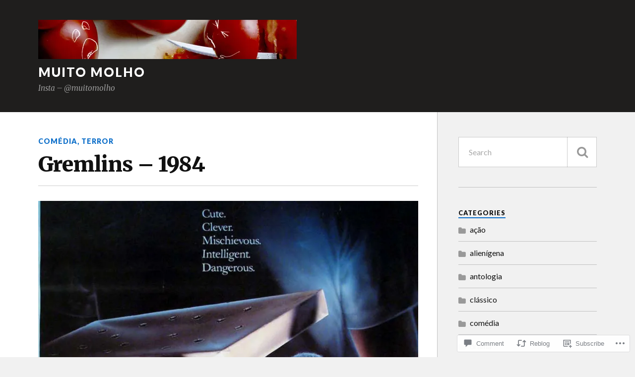

--- FILE ---
content_type: text/html; charset=UTF-8
request_url: https://muitomolho.com/2014/12/24/gremlins-1984/
body_size: 30690
content:
<!DOCTYPE html>
<html class="no-js" lang="en">

<head>

<meta charset="UTF-8">
<meta name="viewport" content="width=device-width, initial-scale=1">
<link rel="profile" href="http://gmpg.org/xfn/11">
<link rel="pingback" href="https://muitomolho.com/xmlrpc.php">

<title>Gremlins &#8211; 1984 &#8211; Muito Molho</title>
<meta name='robots' content='max-image-preview:large' />
<script>document.documentElement.className = document.documentElement.className.replace("no-js","js");</script>

<!-- Async WordPress.com Remote Login -->
<script id="wpcom_remote_login_js">
var wpcom_remote_login_extra_auth = '';
function wpcom_remote_login_remove_dom_node_id( element_id ) {
	var dom_node = document.getElementById( element_id );
	if ( dom_node ) { dom_node.parentNode.removeChild( dom_node ); }
}
function wpcom_remote_login_remove_dom_node_classes( class_name ) {
	var dom_nodes = document.querySelectorAll( '.' + class_name );
	for ( var i = 0; i < dom_nodes.length; i++ ) {
		dom_nodes[ i ].parentNode.removeChild( dom_nodes[ i ] );
	}
}
function wpcom_remote_login_final_cleanup() {
	wpcom_remote_login_remove_dom_node_classes( "wpcom_remote_login_msg" );
	wpcom_remote_login_remove_dom_node_id( "wpcom_remote_login_key" );
	wpcom_remote_login_remove_dom_node_id( "wpcom_remote_login_validate" );
	wpcom_remote_login_remove_dom_node_id( "wpcom_remote_login_js" );
	wpcom_remote_login_remove_dom_node_id( "wpcom_request_access_iframe" );
	wpcom_remote_login_remove_dom_node_id( "wpcom_request_access_styles" );
}

// Watch for messages back from the remote login
window.addEventListener( "message", function( e ) {
	if ( e.origin === "https://r-login.wordpress.com" ) {
		var data = {};
		try {
			data = JSON.parse( e.data );
		} catch( e ) {
			wpcom_remote_login_final_cleanup();
			return;
		}

		if ( data.msg === 'LOGIN' ) {
			// Clean up the login check iframe
			wpcom_remote_login_remove_dom_node_id( "wpcom_remote_login_key" );

			var id_regex = new RegExp( /^[0-9]+$/ );
			var token_regex = new RegExp( /^.*|.*|.*$/ );
			if (
				token_regex.test( data.token )
				&& id_regex.test( data.wpcomid )
			) {
				// We have everything we need to ask for a login
				var script = document.createElement( "script" );
				script.setAttribute( "id", "wpcom_remote_login_validate" );
				script.src = '/remote-login.php?wpcom_remote_login=validate'
					+ '&wpcomid=' + data.wpcomid
					+ '&token=' + encodeURIComponent( data.token )
					+ '&host=' + window.location.protocol
					+ '//' + window.location.hostname
					+ '&postid=1337'
					+ '&is_singular=1';
				document.body.appendChild( script );
			}

			return;
		}

		// Safari ITP, not logged in, so redirect
		if ( data.msg === 'LOGIN-REDIRECT' ) {
			window.location = 'https://wordpress.com/log-in?redirect_to=' + window.location.href;
			return;
		}

		// Safari ITP, storage access failed, remove the request
		if ( data.msg === 'LOGIN-REMOVE' ) {
			var css_zap = 'html { -webkit-transition: margin-top 1s; transition: margin-top 1s; } /* 9001 */ html { margin-top: 0 !important; } * html body { margin-top: 0 !important; } @media screen and ( max-width: 782px ) { html { margin-top: 0 !important; } * html body { margin-top: 0 !important; } }';
			var style_zap = document.createElement( 'style' );
			style_zap.type = 'text/css';
			style_zap.appendChild( document.createTextNode( css_zap ) );
			document.body.appendChild( style_zap );

			var e = document.getElementById( 'wpcom_request_access_iframe' );
			e.parentNode.removeChild( e );

			document.cookie = 'wordpress_com_login_access=denied; path=/; max-age=31536000';

			return;
		}

		// Safari ITP
		if ( data.msg === 'REQUEST_ACCESS' ) {
			console.log( 'request access: safari' );

			// Check ITP iframe enable/disable knob
			if ( wpcom_remote_login_extra_auth !== 'safari_itp_iframe' ) {
				return;
			}

			// If we are in a "private window" there is no ITP.
			var private_window = false;
			try {
				var opendb = window.openDatabase( null, null, null, null );
			} catch( e ) {
				private_window = true;
			}

			if ( private_window ) {
				console.log( 'private window' );
				return;
			}

			var iframe = document.createElement( 'iframe' );
			iframe.id = 'wpcom_request_access_iframe';
			iframe.setAttribute( 'scrolling', 'no' );
			iframe.setAttribute( 'sandbox', 'allow-storage-access-by-user-activation allow-scripts allow-same-origin allow-top-navigation-by-user-activation' );
			iframe.src = 'https://r-login.wordpress.com/remote-login.php?wpcom_remote_login=request_access&origin=' + encodeURIComponent( data.origin ) + '&wpcomid=' + encodeURIComponent( data.wpcomid );

			var css = 'html { -webkit-transition: margin-top 1s; transition: margin-top 1s; } /* 9001 */ html { margin-top: 46px !important; } * html body { margin-top: 46px !important; } @media screen and ( max-width: 660px ) { html { margin-top: 71px !important; } * html body { margin-top: 71px !important; } #wpcom_request_access_iframe { display: block; height: 71px !important; } } #wpcom_request_access_iframe { border: 0px; height: 46px; position: fixed; top: 0; left: 0; width: 100%; min-width: 100%; z-index: 99999; background: #23282d; } ';

			var style = document.createElement( 'style' );
			style.type = 'text/css';
			style.id = 'wpcom_request_access_styles';
			style.appendChild( document.createTextNode( css ) );
			document.body.appendChild( style );

			document.body.appendChild( iframe );
		}

		if ( data.msg === 'DONE' ) {
			wpcom_remote_login_final_cleanup();
		}
	}
}, false );

// Inject the remote login iframe after the page has had a chance to load
// more critical resources
window.addEventListener( "DOMContentLoaded", function( e ) {
	var iframe = document.createElement( "iframe" );
	iframe.style.display = "none";
	iframe.setAttribute( "scrolling", "no" );
	iframe.setAttribute( "id", "wpcom_remote_login_key" );
	iframe.src = "https://r-login.wordpress.com/remote-login.php"
		+ "?wpcom_remote_login=key"
		+ "&origin=aHR0cHM6Ly9tdWl0b21vbGhvLmNvbQ%3D%3D"
		+ "&wpcomid=30757621"
		+ "&time=" + Math.floor( Date.now() / 1000 );
	document.body.appendChild( iframe );
}, false );
</script>
<link rel='dns-prefetch' href='//s0.wp.com' />
<link rel='dns-prefetch' href='//widgets.wp.com' />
<link rel='dns-prefetch' href='//fonts-api.wp.com' />
<link rel="alternate" type="application/rss+xml" title="Muito Molho &raquo; Feed" href="https://muitomolho.com/feed/" />
<link rel="alternate" type="application/rss+xml" title="Muito Molho &raquo; Comments Feed" href="https://muitomolho.com/comments/feed/" />
<link rel="alternate" type="application/rss+xml" title="Muito Molho &raquo; Gremlins &#8211; 1984 Comments Feed" href="https://muitomolho.com/2014/12/24/gremlins-1984/feed/" />
	<script type="text/javascript">
		/* <![CDATA[ */
		function addLoadEvent(func) {
			var oldonload = window.onload;
			if (typeof window.onload != 'function') {
				window.onload = func;
			} else {
				window.onload = function () {
					oldonload();
					func();
				}
			}
		}
		/* ]]> */
	</script>
	<link crossorigin='anonymous' rel='stylesheet' id='all-css-0-1' href='/_static/??-eJxtzEkKgDAMQNELWYNjcSGeRdog1Q7BpHh9UQRBXD74fDhImRQFo0DIinxeXGRYUWg222PgHCEkmz0y7OhnQasosXxUGuYC/o/ebfh+b135FMZKd02th77t1hMpiDR+&cssminify=yes' type='text/css' media='all' />
<style id='wp-emoji-styles-inline-css'>

	img.wp-smiley, img.emoji {
		display: inline !important;
		border: none !important;
		box-shadow: none !important;
		height: 1em !important;
		width: 1em !important;
		margin: 0 0.07em !important;
		vertical-align: -0.1em !important;
		background: none !important;
		padding: 0 !important;
	}
/*# sourceURL=wp-emoji-styles-inline-css */
</style>
<link crossorigin='anonymous' rel='stylesheet' id='all-css-2-1' href='/wp-content/plugins/gutenberg-core/v22.2.0/build/styles/block-library/style.css?m=1764855221i&cssminify=yes' type='text/css' media='all' />
<style id='wp-block-library-inline-css'>
.has-text-align-justify {
	text-align:justify;
}
.has-text-align-justify{text-align:justify;}

/*# sourceURL=wp-block-library-inline-css */
</style><style id='wp-block-search-inline-css'>
.wp-block-search__button{margin-left:10px;word-break:normal}.wp-block-search__button.has-icon{line-height:0}.wp-block-search__button svg{fill:currentColor;height:1.25em;min-height:24px;min-width:24px;vertical-align:text-bottom;width:1.25em}:where(.wp-block-search__button){border:1px solid #ccc;padding:6px 10px}.wp-block-search__inside-wrapper{display:flex;flex:auto;flex-wrap:nowrap;max-width:100%}.wp-block-search__label{width:100%}.wp-block-search.wp-block-search__button-only .wp-block-search__button{box-sizing:border-box;display:flex;flex-shrink:0;justify-content:center;margin-left:0;max-width:100%}.wp-block-search.wp-block-search__button-only .wp-block-search__inside-wrapper{min-width:0!important;transition-property:width}.wp-block-search.wp-block-search__button-only .wp-block-search__input{flex-basis:100%;transition-duration:.3s}.wp-block-search.wp-block-search__button-only.wp-block-search__searchfield-hidden,.wp-block-search.wp-block-search__button-only.wp-block-search__searchfield-hidden .wp-block-search__inside-wrapper{overflow:hidden}.wp-block-search.wp-block-search__button-only.wp-block-search__searchfield-hidden .wp-block-search__input{border-left-width:0!important;border-right-width:0!important;flex-basis:0;flex-grow:0;margin:0;min-width:0!important;padding-left:0!important;padding-right:0!important;width:0!important}:where(.wp-block-search__input){appearance:none;border:1px solid #949494;flex-grow:1;font-family:inherit;font-size:inherit;font-style:inherit;font-weight:inherit;letter-spacing:inherit;line-height:inherit;margin-left:0;margin-right:0;min-width:3rem;padding:8px;text-decoration:unset!important;text-transform:inherit}:where(.wp-block-search__button-inside .wp-block-search__inside-wrapper){background-color:#fff;border:1px solid #949494;box-sizing:border-box;padding:4px}:where(.wp-block-search__button-inside .wp-block-search__inside-wrapper) .wp-block-search__input{border:none;border-radius:0;padding:0 4px}:where(.wp-block-search__button-inside .wp-block-search__inside-wrapper) .wp-block-search__input:focus{outline:none}:where(.wp-block-search__button-inside .wp-block-search__inside-wrapper) :where(.wp-block-search__button){padding:4px 8px}.wp-block-search.aligncenter .wp-block-search__inside-wrapper{margin:auto}.wp-block[data-align=right] .wp-block-search.wp-block-search__button-only .wp-block-search__inside-wrapper{float:right}
/*# sourceURL=/wp-content/plugins/gutenberg-core/v22.2.0/build/styles/block-library/search/style.css */
</style>
<style id='global-styles-inline-css'>
:root{--wp--preset--aspect-ratio--square: 1;--wp--preset--aspect-ratio--4-3: 4/3;--wp--preset--aspect-ratio--3-4: 3/4;--wp--preset--aspect-ratio--3-2: 3/2;--wp--preset--aspect-ratio--2-3: 2/3;--wp--preset--aspect-ratio--16-9: 16/9;--wp--preset--aspect-ratio--9-16: 9/16;--wp--preset--color--black: #000000;--wp--preset--color--cyan-bluish-gray: #abb8c3;--wp--preset--color--white: #ffffff;--wp--preset--color--pale-pink: #f78da7;--wp--preset--color--vivid-red: #cf2e2e;--wp--preset--color--luminous-vivid-orange: #ff6900;--wp--preset--color--luminous-vivid-amber: #fcb900;--wp--preset--color--light-green-cyan: #7bdcb5;--wp--preset--color--vivid-green-cyan: #00d084;--wp--preset--color--pale-cyan-blue: #8ed1fc;--wp--preset--color--vivid-cyan-blue: #0693e3;--wp--preset--color--vivid-purple: #9b51e0;--wp--preset--gradient--vivid-cyan-blue-to-vivid-purple: linear-gradient(135deg,rgb(6,147,227) 0%,rgb(155,81,224) 100%);--wp--preset--gradient--light-green-cyan-to-vivid-green-cyan: linear-gradient(135deg,rgb(122,220,180) 0%,rgb(0,208,130) 100%);--wp--preset--gradient--luminous-vivid-amber-to-luminous-vivid-orange: linear-gradient(135deg,rgb(252,185,0) 0%,rgb(255,105,0) 100%);--wp--preset--gradient--luminous-vivid-orange-to-vivid-red: linear-gradient(135deg,rgb(255,105,0) 0%,rgb(207,46,46) 100%);--wp--preset--gradient--very-light-gray-to-cyan-bluish-gray: linear-gradient(135deg,rgb(238,238,238) 0%,rgb(169,184,195) 100%);--wp--preset--gradient--cool-to-warm-spectrum: linear-gradient(135deg,rgb(74,234,220) 0%,rgb(151,120,209) 20%,rgb(207,42,186) 40%,rgb(238,44,130) 60%,rgb(251,105,98) 80%,rgb(254,248,76) 100%);--wp--preset--gradient--blush-light-purple: linear-gradient(135deg,rgb(255,206,236) 0%,rgb(152,150,240) 100%);--wp--preset--gradient--blush-bordeaux: linear-gradient(135deg,rgb(254,205,165) 0%,rgb(254,45,45) 50%,rgb(107,0,62) 100%);--wp--preset--gradient--luminous-dusk: linear-gradient(135deg,rgb(255,203,112) 0%,rgb(199,81,192) 50%,rgb(65,88,208) 100%);--wp--preset--gradient--pale-ocean: linear-gradient(135deg,rgb(255,245,203) 0%,rgb(182,227,212) 50%,rgb(51,167,181) 100%);--wp--preset--gradient--electric-grass: linear-gradient(135deg,rgb(202,248,128) 0%,rgb(113,206,126) 100%);--wp--preset--gradient--midnight: linear-gradient(135deg,rgb(2,3,129) 0%,rgb(40,116,252) 100%);--wp--preset--font-size--small: 13px;--wp--preset--font-size--medium: 20px;--wp--preset--font-size--large: 36px;--wp--preset--font-size--x-large: 42px;--wp--preset--font-family--albert-sans: 'Albert Sans', sans-serif;--wp--preset--font-family--alegreya: Alegreya, serif;--wp--preset--font-family--arvo: Arvo, serif;--wp--preset--font-family--bodoni-moda: 'Bodoni Moda', serif;--wp--preset--font-family--bricolage-grotesque: 'Bricolage Grotesque', sans-serif;--wp--preset--font-family--cabin: Cabin, sans-serif;--wp--preset--font-family--chivo: Chivo, sans-serif;--wp--preset--font-family--commissioner: Commissioner, sans-serif;--wp--preset--font-family--cormorant: Cormorant, serif;--wp--preset--font-family--courier-prime: 'Courier Prime', monospace;--wp--preset--font-family--crimson-pro: 'Crimson Pro', serif;--wp--preset--font-family--dm-mono: 'DM Mono', monospace;--wp--preset--font-family--dm-sans: 'DM Sans', sans-serif;--wp--preset--font-family--dm-serif-display: 'DM Serif Display', serif;--wp--preset--font-family--domine: Domine, serif;--wp--preset--font-family--eb-garamond: 'EB Garamond', serif;--wp--preset--font-family--epilogue: Epilogue, sans-serif;--wp--preset--font-family--fahkwang: Fahkwang, sans-serif;--wp--preset--font-family--figtree: Figtree, sans-serif;--wp--preset--font-family--fira-sans: 'Fira Sans', sans-serif;--wp--preset--font-family--fjalla-one: 'Fjalla One', sans-serif;--wp--preset--font-family--fraunces: Fraunces, serif;--wp--preset--font-family--gabarito: Gabarito, system-ui;--wp--preset--font-family--ibm-plex-mono: 'IBM Plex Mono', monospace;--wp--preset--font-family--ibm-plex-sans: 'IBM Plex Sans', sans-serif;--wp--preset--font-family--ibarra-real-nova: 'Ibarra Real Nova', serif;--wp--preset--font-family--instrument-serif: 'Instrument Serif', serif;--wp--preset--font-family--inter: Inter, sans-serif;--wp--preset--font-family--josefin-sans: 'Josefin Sans', sans-serif;--wp--preset--font-family--jost: Jost, sans-serif;--wp--preset--font-family--libre-baskerville: 'Libre Baskerville', serif;--wp--preset--font-family--libre-franklin: 'Libre Franklin', sans-serif;--wp--preset--font-family--literata: Literata, serif;--wp--preset--font-family--lora: Lora, serif;--wp--preset--font-family--merriweather: Merriweather, serif;--wp--preset--font-family--montserrat: Montserrat, sans-serif;--wp--preset--font-family--newsreader: Newsreader, serif;--wp--preset--font-family--noto-sans-mono: 'Noto Sans Mono', sans-serif;--wp--preset--font-family--nunito: Nunito, sans-serif;--wp--preset--font-family--open-sans: 'Open Sans', sans-serif;--wp--preset--font-family--overpass: Overpass, sans-serif;--wp--preset--font-family--pt-serif: 'PT Serif', serif;--wp--preset--font-family--petrona: Petrona, serif;--wp--preset--font-family--piazzolla: Piazzolla, serif;--wp--preset--font-family--playfair-display: 'Playfair Display', serif;--wp--preset--font-family--plus-jakarta-sans: 'Plus Jakarta Sans', sans-serif;--wp--preset--font-family--poppins: Poppins, sans-serif;--wp--preset--font-family--raleway: Raleway, sans-serif;--wp--preset--font-family--roboto: Roboto, sans-serif;--wp--preset--font-family--roboto-slab: 'Roboto Slab', serif;--wp--preset--font-family--rubik: Rubik, sans-serif;--wp--preset--font-family--rufina: Rufina, serif;--wp--preset--font-family--sora: Sora, sans-serif;--wp--preset--font-family--source-sans-3: 'Source Sans 3', sans-serif;--wp--preset--font-family--source-serif-4: 'Source Serif 4', serif;--wp--preset--font-family--space-mono: 'Space Mono', monospace;--wp--preset--font-family--syne: Syne, sans-serif;--wp--preset--font-family--texturina: Texturina, serif;--wp--preset--font-family--urbanist: Urbanist, sans-serif;--wp--preset--font-family--work-sans: 'Work Sans', sans-serif;--wp--preset--spacing--20: 0.44rem;--wp--preset--spacing--30: 0.67rem;--wp--preset--spacing--40: 1rem;--wp--preset--spacing--50: 1.5rem;--wp--preset--spacing--60: 2.25rem;--wp--preset--spacing--70: 3.38rem;--wp--preset--spacing--80: 5.06rem;--wp--preset--shadow--natural: 6px 6px 9px rgba(0, 0, 0, 0.2);--wp--preset--shadow--deep: 12px 12px 50px rgba(0, 0, 0, 0.4);--wp--preset--shadow--sharp: 6px 6px 0px rgba(0, 0, 0, 0.2);--wp--preset--shadow--outlined: 6px 6px 0px -3px rgb(255, 255, 255), 6px 6px rgb(0, 0, 0);--wp--preset--shadow--crisp: 6px 6px 0px rgb(0, 0, 0);}:where(.is-layout-flex){gap: 0.5em;}:where(.is-layout-grid){gap: 0.5em;}body .is-layout-flex{display: flex;}.is-layout-flex{flex-wrap: wrap;align-items: center;}.is-layout-flex > :is(*, div){margin: 0;}body .is-layout-grid{display: grid;}.is-layout-grid > :is(*, div){margin: 0;}:where(.wp-block-columns.is-layout-flex){gap: 2em;}:where(.wp-block-columns.is-layout-grid){gap: 2em;}:where(.wp-block-post-template.is-layout-flex){gap: 1.25em;}:where(.wp-block-post-template.is-layout-grid){gap: 1.25em;}.has-black-color{color: var(--wp--preset--color--black) !important;}.has-cyan-bluish-gray-color{color: var(--wp--preset--color--cyan-bluish-gray) !important;}.has-white-color{color: var(--wp--preset--color--white) !important;}.has-pale-pink-color{color: var(--wp--preset--color--pale-pink) !important;}.has-vivid-red-color{color: var(--wp--preset--color--vivid-red) !important;}.has-luminous-vivid-orange-color{color: var(--wp--preset--color--luminous-vivid-orange) !important;}.has-luminous-vivid-amber-color{color: var(--wp--preset--color--luminous-vivid-amber) !important;}.has-light-green-cyan-color{color: var(--wp--preset--color--light-green-cyan) !important;}.has-vivid-green-cyan-color{color: var(--wp--preset--color--vivid-green-cyan) !important;}.has-pale-cyan-blue-color{color: var(--wp--preset--color--pale-cyan-blue) !important;}.has-vivid-cyan-blue-color{color: var(--wp--preset--color--vivid-cyan-blue) !important;}.has-vivid-purple-color{color: var(--wp--preset--color--vivid-purple) !important;}.has-black-background-color{background-color: var(--wp--preset--color--black) !important;}.has-cyan-bluish-gray-background-color{background-color: var(--wp--preset--color--cyan-bluish-gray) !important;}.has-white-background-color{background-color: var(--wp--preset--color--white) !important;}.has-pale-pink-background-color{background-color: var(--wp--preset--color--pale-pink) !important;}.has-vivid-red-background-color{background-color: var(--wp--preset--color--vivid-red) !important;}.has-luminous-vivid-orange-background-color{background-color: var(--wp--preset--color--luminous-vivid-orange) !important;}.has-luminous-vivid-amber-background-color{background-color: var(--wp--preset--color--luminous-vivid-amber) !important;}.has-light-green-cyan-background-color{background-color: var(--wp--preset--color--light-green-cyan) !important;}.has-vivid-green-cyan-background-color{background-color: var(--wp--preset--color--vivid-green-cyan) !important;}.has-pale-cyan-blue-background-color{background-color: var(--wp--preset--color--pale-cyan-blue) !important;}.has-vivid-cyan-blue-background-color{background-color: var(--wp--preset--color--vivid-cyan-blue) !important;}.has-vivid-purple-background-color{background-color: var(--wp--preset--color--vivid-purple) !important;}.has-black-border-color{border-color: var(--wp--preset--color--black) !important;}.has-cyan-bluish-gray-border-color{border-color: var(--wp--preset--color--cyan-bluish-gray) !important;}.has-white-border-color{border-color: var(--wp--preset--color--white) !important;}.has-pale-pink-border-color{border-color: var(--wp--preset--color--pale-pink) !important;}.has-vivid-red-border-color{border-color: var(--wp--preset--color--vivid-red) !important;}.has-luminous-vivid-orange-border-color{border-color: var(--wp--preset--color--luminous-vivid-orange) !important;}.has-luminous-vivid-amber-border-color{border-color: var(--wp--preset--color--luminous-vivid-amber) !important;}.has-light-green-cyan-border-color{border-color: var(--wp--preset--color--light-green-cyan) !important;}.has-vivid-green-cyan-border-color{border-color: var(--wp--preset--color--vivid-green-cyan) !important;}.has-pale-cyan-blue-border-color{border-color: var(--wp--preset--color--pale-cyan-blue) !important;}.has-vivid-cyan-blue-border-color{border-color: var(--wp--preset--color--vivid-cyan-blue) !important;}.has-vivid-purple-border-color{border-color: var(--wp--preset--color--vivid-purple) !important;}.has-vivid-cyan-blue-to-vivid-purple-gradient-background{background: var(--wp--preset--gradient--vivid-cyan-blue-to-vivid-purple) !important;}.has-light-green-cyan-to-vivid-green-cyan-gradient-background{background: var(--wp--preset--gradient--light-green-cyan-to-vivid-green-cyan) !important;}.has-luminous-vivid-amber-to-luminous-vivid-orange-gradient-background{background: var(--wp--preset--gradient--luminous-vivid-amber-to-luminous-vivid-orange) !important;}.has-luminous-vivid-orange-to-vivid-red-gradient-background{background: var(--wp--preset--gradient--luminous-vivid-orange-to-vivid-red) !important;}.has-very-light-gray-to-cyan-bluish-gray-gradient-background{background: var(--wp--preset--gradient--very-light-gray-to-cyan-bluish-gray) !important;}.has-cool-to-warm-spectrum-gradient-background{background: var(--wp--preset--gradient--cool-to-warm-spectrum) !important;}.has-blush-light-purple-gradient-background{background: var(--wp--preset--gradient--blush-light-purple) !important;}.has-blush-bordeaux-gradient-background{background: var(--wp--preset--gradient--blush-bordeaux) !important;}.has-luminous-dusk-gradient-background{background: var(--wp--preset--gradient--luminous-dusk) !important;}.has-pale-ocean-gradient-background{background: var(--wp--preset--gradient--pale-ocean) !important;}.has-electric-grass-gradient-background{background: var(--wp--preset--gradient--electric-grass) !important;}.has-midnight-gradient-background{background: var(--wp--preset--gradient--midnight) !important;}.has-small-font-size{font-size: var(--wp--preset--font-size--small) !important;}.has-medium-font-size{font-size: var(--wp--preset--font-size--medium) !important;}.has-large-font-size{font-size: var(--wp--preset--font-size--large) !important;}.has-x-large-font-size{font-size: var(--wp--preset--font-size--x-large) !important;}.has-albert-sans-font-family{font-family: var(--wp--preset--font-family--albert-sans) !important;}.has-alegreya-font-family{font-family: var(--wp--preset--font-family--alegreya) !important;}.has-arvo-font-family{font-family: var(--wp--preset--font-family--arvo) !important;}.has-bodoni-moda-font-family{font-family: var(--wp--preset--font-family--bodoni-moda) !important;}.has-bricolage-grotesque-font-family{font-family: var(--wp--preset--font-family--bricolage-grotesque) !important;}.has-cabin-font-family{font-family: var(--wp--preset--font-family--cabin) !important;}.has-chivo-font-family{font-family: var(--wp--preset--font-family--chivo) !important;}.has-commissioner-font-family{font-family: var(--wp--preset--font-family--commissioner) !important;}.has-cormorant-font-family{font-family: var(--wp--preset--font-family--cormorant) !important;}.has-courier-prime-font-family{font-family: var(--wp--preset--font-family--courier-prime) !important;}.has-crimson-pro-font-family{font-family: var(--wp--preset--font-family--crimson-pro) !important;}.has-dm-mono-font-family{font-family: var(--wp--preset--font-family--dm-mono) !important;}.has-dm-sans-font-family{font-family: var(--wp--preset--font-family--dm-sans) !important;}.has-dm-serif-display-font-family{font-family: var(--wp--preset--font-family--dm-serif-display) !important;}.has-domine-font-family{font-family: var(--wp--preset--font-family--domine) !important;}.has-eb-garamond-font-family{font-family: var(--wp--preset--font-family--eb-garamond) !important;}.has-epilogue-font-family{font-family: var(--wp--preset--font-family--epilogue) !important;}.has-fahkwang-font-family{font-family: var(--wp--preset--font-family--fahkwang) !important;}.has-figtree-font-family{font-family: var(--wp--preset--font-family--figtree) !important;}.has-fira-sans-font-family{font-family: var(--wp--preset--font-family--fira-sans) !important;}.has-fjalla-one-font-family{font-family: var(--wp--preset--font-family--fjalla-one) !important;}.has-fraunces-font-family{font-family: var(--wp--preset--font-family--fraunces) !important;}.has-gabarito-font-family{font-family: var(--wp--preset--font-family--gabarito) !important;}.has-ibm-plex-mono-font-family{font-family: var(--wp--preset--font-family--ibm-plex-mono) !important;}.has-ibm-plex-sans-font-family{font-family: var(--wp--preset--font-family--ibm-plex-sans) !important;}.has-ibarra-real-nova-font-family{font-family: var(--wp--preset--font-family--ibarra-real-nova) !important;}.has-instrument-serif-font-family{font-family: var(--wp--preset--font-family--instrument-serif) !important;}.has-inter-font-family{font-family: var(--wp--preset--font-family--inter) !important;}.has-josefin-sans-font-family{font-family: var(--wp--preset--font-family--josefin-sans) !important;}.has-jost-font-family{font-family: var(--wp--preset--font-family--jost) !important;}.has-libre-baskerville-font-family{font-family: var(--wp--preset--font-family--libre-baskerville) !important;}.has-libre-franklin-font-family{font-family: var(--wp--preset--font-family--libre-franklin) !important;}.has-literata-font-family{font-family: var(--wp--preset--font-family--literata) !important;}.has-lora-font-family{font-family: var(--wp--preset--font-family--lora) !important;}.has-merriweather-font-family{font-family: var(--wp--preset--font-family--merriweather) !important;}.has-montserrat-font-family{font-family: var(--wp--preset--font-family--montserrat) !important;}.has-newsreader-font-family{font-family: var(--wp--preset--font-family--newsreader) !important;}.has-noto-sans-mono-font-family{font-family: var(--wp--preset--font-family--noto-sans-mono) !important;}.has-nunito-font-family{font-family: var(--wp--preset--font-family--nunito) !important;}.has-open-sans-font-family{font-family: var(--wp--preset--font-family--open-sans) !important;}.has-overpass-font-family{font-family: var(--wp--preset--font-family--overpass) !important;}.has-pt-serif-font-family{font-family: var(--wp--preset--font-family--pt-serif) !important;}.has-petrona-font-family{font-family: var(--wp--preset--font-family--petrona) !important;}.has-piazzolla-font-family{font-family: var(--wp--preset--font-family--piazzolla) !important;}.has-playfair-display-font-family{font-family: var(--wp--preset--font-family--playfair-display) !important;}.has-plus-jakarta-sans-font-family{font-family: var(--wp--preset--font-family--plus-jakarta-sans) !important;}.has-poppins-font-family{font-family: var(--wp--preset--font-family--poppins) !important;}.has-raleway-font-family{font-family: var(--wp--preset--font-family--raleway) !important;}.has-roboto-font-family{font-family: var(--wp--preset--font-family--roboto) !important;}.has-roboto-slab-font-family{font-family: var(--wp--preset--font-family--roboto-slab) !important;}.has-rubik-font-family{font-family: var(--wp--preset--font-family--rubik) !important;}.has-rufina-font-family{font-family: var(--wp--preset--font-family--rufina) !important;}.has-sora-font-family{font-family: var(--wp--preset--font-family--sora) !important;}.has-source-sans-3-font-family{font-family: var(--wp--preset--font-family--source-sans-3) !important;}.has-source-serif-4-font-family{font-family: var(--wp--preset--font-family--source-serif-4) !important;}.has-space-mono-font-family{font-family: var(--wp--preset--font-family--space-mono) !important;}.has-syne-font-family{font-family: var(--wp--preset--font-family--syne) !important;}.has-texturina-font-family{font-family: var(--wp--preset--font-family--texturina) !important;}.has-urbanist-font-family{font-family: var(--wp--preset--font-family--urbanist) !important;}.has-work-sans-font-family{font-family: var(--wp--preset--font-family--work-sans) !important;}
/*# sourceURL=global-styles-inline-css */
</style>

<style id='classic-theme-styles-inline-css'>
/*! This file is auto-generated */
.wp-block-button__link{color:#fff;background-color:#32373c;border-radius:9999px;box-shadow:none;text-decoration:none;padding:calc(.667em + 2px) calc(1.333em + 2px);font-size:1.125em}.wp-block-file__button{background:#32373c;color:#fff;text-decoration:none}
/*# sourceURL=/wp-includes/css/classic-themes.min.css */
</style>
<link crossorigin='anonymous' rel='stylesheet' id='all-css-4-1' href='/_static/??-eJx9jksOwjAMRC9EsEAtnwXiKCgfC1LqJIqd9vq4qtgAYmPJM/PsgbkYn5NgEqBmytjuMTH4XFF1KlZAE4QhWhyRNLb1zBv4jc1FGeNcqchsdFJsZOShIP/jBpRi/dOotJ5YDeCW3t5twhRyBdskkxWJ/osCrh5ci2OACavTzyoulflzX7pc6bI7Hk777tx1/fACNXxjkA==&cssminify=yes' type='text/css' media='all' />
<link rel='stylesheet' id='verbum-gutenberg-css-css' href='https://widgets.wp.com/verbum-block-editor/block-editor.css?ver=1738686361' media='all' />
<link rel='stylesheet' id='fonts-css' href='https://fonts-api.wp.com/css?family=Lato%3A400%2C700%2C900%2C400italic%2C700italic%7CMerriweather%3A700%2C900%2C400italic&#038;subset=latin%2Clatin-ext' media='all' />
<link crossorigin='anonymous' rel='stylesheet' id='all-css-8-1' href='/_static/??-eJzTLy/QTc7PK0nNK9EvyUjNTS3WLyhN0i/KL8/JzEvXTwNK6SaWpxbn56aicPSSi4t19PFrLi6pzAErtM+1NTQ3MTSzNDY2Mc4CAOYBKhM=&cssminify=yes' type='text/css' media='all' />
<style id='jetpack_facebook_likebox-inline-css'>
.widget_facebook_likebox {
	overflow: hidden;
}

/*# sourceURL=/wp-content/mu-plugins/jetpack-plugin/sun/modules/widgets/facebook-likebox/style.css */
</style>
<link crossorigin='anonymous' rel='stylesheet' id='all-css-10-1' href='/_static/??-eJzTLy/QTc7PK0nNK9HPLdUtyClNz8wr1i9KTcrJTwcy0/WTi5G5ekCujj52Temp+bo5+cmJJZn5eSgc3bScxMwikFb7XFtDE1NLExMLc0OTLACohS2q&cssminify=yes' type='text/css' media='all' />
<link crossorigin='anonymous' rel='stylesheet' id='print-css-11-1' href='/wp-content/mu-plugins/global-print/global-print.css?m=1465851035i&cssminify=yes' type='text/css' media='print' />
<style id='jetpack-global-styles-frontend-style-inline-css'>
:root { --font-headings: unset; --font-base: unset; --font-headings-default: -apple-system,BlinkMacSystemFont,"Segoe UI",Roboto,Oxygen-Sans,Ubuntu,Cantarell,"Helvetica Neue",sans-serif; --font-base-default: -apple-system,BlinkMacSystemFont,"Segoe UI",Roboto,Oxygen-Sans,Ubuntu,Cantarell,"Helvetica Neue",sans-serif;}
/*# sourceURL=jetpack-global-styles-frontend-style-inline-css */
</style>
<link crossorigin='anonymous' rel='stylesheet' id='all-css-14-1' href='/_static/??-eJyNjcsKAjEMRX/IGtQZBxfip0hMS9sxTYppGfx7H7gRN+7ugcs5sFRHKi1Ig9Jd5R6zGMyhVaTrh8G6QFHfORhYwlvw6P39PbPENZmt4G/ROQuBKWVkxxrVvuBH1lIoz2waILJekF+HUzlupnG3nQ77YZwfuRJIaQ==&cssminify=yes' type='text/css' media='all' />
<script type="text/javascript" id="jetpack_related-posts-js-extra">
/* <![CDATA[ */
var related_posts_js_options = {"post_heading":"h4"};
//# sourceURL=jetpack_related-posts-js-extra
/* ]]> */
</script>
<script type="text/javascript" id="wpcom-actionbar-placeholder-js-extra">
/* <![CDATA[ */
var actionbardata = {"siteID":"30757621","postID":"1337","siteURL":"https://muitomolho.com","xhrURL":"https://muitomolho.com/wp-admin/admin-ajax.php","nonce":"4da4b0dc14","isLoggedIn":"","statusMessage":"","subsEmailDefault":"instantly","proxyScriptUrl":"https://s0.wp.com/wp-content/js/wpcom-proxy-request.js?m=1513050504i&amp;ver=20211021","shortlink":"https://wp.me/p253sF-lz","i18n":{"followedText":"New posts from this site will now appear in your \u003Ca href=\"https://wordpress.com/reader\"\u003EReader\u003C/a\u003E","foldBar":"Collapse this bar","unfoldBar":"Expand this bar","shortLinkCopied":"Shortlink copied to clipboard."}};
//# sourceURL=wpcom-actionbar-placeholder-js-extra
/* ]]> */
</script>
<script type="text/javascript" id="jetpack-mu-wpcom-settings-js-before">
/* <![CDATA[ */
var JETPACK_MU_WPCOM_SETTINGS = {"assetsUrl":"https://s0.wp.com/wp-content/mu-plugins/jetpack-mu-wpcom-plugin/sun/jetpack_vendor/automattic/jetpack-mu-wpcom/src/build/"};
//# sourceURL=jetpack-mu-wpcom-settings-js-before
/* ]]> */
</script>
<script crossorigin='anonymous' type='text/javascript'  src='/_static/??-eJx1jcEOwiAQRH9IunJo2ovxU0yFTQPCguyS2r8XE0zqwdNkMi9vYMvKJBIkgVhVDnV1xOBR8mIevQNXgpsjA/fqgoWCYRG0KicW/m1DdDR4PsHB6xsTROWSXvt3a7JQLfJn9M+KZe9xFPyFVHRraacdvsaLnsbxrPU0z/4NC+ROAA=='></script>
<script type="text/javascript" id="rlt-proxy-js-after">
/* <![CDATA[ */
	rltInitialize( {"token":null,"iframeOrigins":["https:\/\/widgets.wp.com"]} );
//# sourceURL=rlt-proxy-js-after
/* ]]> */
</script>
<link rel="EditURI" type="application/rsd+xml" title="RSD" href="https://muitomolho.wordpress.com/xmlrpc.php?rsd" />
<meta name="generator" content="WordPress.com" />
<link rel="canonical" href="https://muitomolho.com/2014/12/24/gremlins-1984/" />
<link rel='shortlink' href='https://wp.me/p253sF-lz' />
<link rel="alternate" type="application/json+oembed" href="https://public-api.wordpress.com/oembed/?format=json&amp;url=https%3A%2F%2Fmuitomolho.com%2F2014%2F12%2F24%2Fgremlins-1984%2F&amp;for=wpcom-auto-discovery" /><link rel="alternate" type="application/xml+oembed" href="https://public-api.wordpress.com/oembed/?format=xml&amp;url=https%3A%2F%2Fmuitomolho.com%2F2014%2F12%2F24%2Fgremlins-1984%2F&amp;for=wpcom-auto-discovery" />
<!-- Jetpack Open Graph Tags -->
<meta property="og:type" content="article" />
<meta property="og:title" content="Gremlins &#8211; 1984" />
<meta property="og:url" content="https://muitomolho.com/2014/12/24/gremlins-1984/" />
<meta property="og:description" content="Criaturas diabólicas apavoram os moradores de uma pequena cidade. Hoje é o dia da união e da tolerância, quando até o terror precisa ser ameno e bem mais divertido do que assustador. Afinal de cont…" />
<meta property="article:published_time" content="2014-12-24T15:33:23+00:00" />
<meta property="article:modified_time" content="2017-12-16T14:55:15+00:00" />
<meta property="og:site_name" content="Muito Molho" />
<meta property="og:image" content="https://i0.wp.com/muitomolho.com/wp-content/uploads/2014/12/gremlins-poster1.jpg?fit=811%2C1200&#038;ssl=1" />
<meta property="og:image:width" content="811" />
<meta property="og:image:height" content="1200" />
<meta property="og:image:alt" content="" />
<meta property="og:locale" content="en_US" />
<meta property="article:publisher" content="https://www.facebook.com/WordPresscom" />
<meta name="twitter:text:title" content="Gremlins &#8211; 1984" />
<meta name="twitter:image" content="https://i0.wp.com/muitomolho.com/wp-content/uploads/2014/12/gremlins-poster1.jpg?fit=811%2C1200&#038;ssl=1&#038;w=640" />
<meta name="twitter:card" content="summary_large_image" />

<!-- End Jetpack Open Graph Tags -->
<link rel='openid.server' href='https://muitomolho.com/?openidserver=1' />
<link rel='openid.delegate' href='https://muitomolho.com/' />
<link rel="search" type="application/opensearchdescription+xml" href="https://muitomolho.com/osd.xml" title="Muito Molho" />
<link rel="search" type="application/opensearchdescription+xml" href="https://s1.wp.com/opensearch.xml" title="WordPress.com" />
		<style type="text/css">
			.recentcomments a {
				display: inline !important;
				padding: 0 !important;
				margin: 0 !important;
			}

			table.recentcommentsavatartop img.avatar, table.recentcommentsavatarend img.avatar {
				border: 0px;
				margin: 0;
			}

			table.recentcommentsavatartop a, table.recentcommentsavatarend a {
				border: 0px !important;
				background-color: transparent !important;
			}

			td.recentcommentsavatarend, td.recentcommentsavatartop {
				padding: 0px 0px 1px 0px;
				margin: 0px;
			}

			td.recentcommentstextend {
				border: none !important;
				padding: 0px 0px 2px 10px;
			}

			.rtl td.recentcommentstextend {
				padding: 0px 10px 2px 0px;
			}

			td.recentcommentstexttop {
				border: none;
				padding: 0px 0px 0px 10px;
			}

			.rtl td.recentcommentstexttop {
				padding: 0px 10px 0px 0px;
			}
		</style>
		<meta name="description" content="Criaturas diabólicas apavoram os moradores de uma pequena cidade. Hoje é o dia da união e da tolerância, quando até o terror precisa ser ameno e bem mais divertido do que assustador. Afinal de contas, você não vai deixar os seus parentes se empanturrando na sala e se enfiar no quarto sozinho para ver um&hellip;" />
<style type="text/css" id="custom-colors-css">.post-tags a,
		.tagcloud .widget-content a,
		.widget_tag_cloud .widget-content a,
		#infinite-handle span button:hover { background: #CCCCCC;}
.header-top-menu li.menu-item-has-children a:after,
		.header-top-menu li.page_item_has_children a:after { border-top-color: #999999;}
.post-tags a:before,
		.tagcloud .widget-content a:before,
		.widget_tag_cloud .widget-content a:before { border-right-color: #CCCCCC;}
.entry-author .author-bio,
		.site-description,
		.post-author .description,
		.header-top-menu ul a,
		.header-top-menu > li > a,
		.social-menu a,
		.credits .attribution,
		.credits .attribution a { color: #999999;}
.widget-content,
		.rowling-widget-list .excerpt { color: #6D6D6D;}
.nav-toggle .bar,
		.nav-toggle.active .bar { background: #333333;}
.header-bottom-menu > li.menu-item-has-children:after,
		.header-bottom-menu > li.page_item_has_children:after { border-top-color: #333333;}
.header-top-menu li.menu-item-has-children:hover a:after,
		.header-top-menu li.page_item_has_children:hover a:after { border-top-color: #FFFFFF;}
.post-author .title a,
		.social-menu a:hover,
		.social-menu a.active { border-color: #FFFFFF;}
.header-bottom-menu ul a,
		.header-bottom-menu > li > a,
		.header-bottom-menu > li:hover > a,
		.header-bottom-menu ul li:hover > a,
		.header-bottom-menu > li.current_menu_item > a,
		.header-bottom-menu > li.current_page_item > a,
		.navigation .section-inner,
		.sticky.post .sticky-tag,
		.single-post .post .sticky-tag,
		.post-content .page-links a:hover,
		.post-content fieldset legend,
		.post-content fieldset legend,
		.post-content input[type="submit"],
		.post-content input[type="reset"],
		.post-content input[type="button"],
		.post-content input[type="submit"]:hover,
		.post-content input[type="reset"]:hover,
		.post-content input[type="button"]:hover,
		.post-tags a:hover,
		.tagcloud .widget-content a:hover,
		.widget_tag_cloud .widget-content a:hover,
		.comment-respond input[type="submit"],
		.to-the-top .fa { color: #333333;}
.site-title a { color: #FFFFFF;}
.header-top-menu li.current-menu-item > a,
		.header-top-menu li.current_page_item > a,
		.header-top-menu li:hover > a,
		.header-top-menu ul li:hover > a,
		.social-menu a:hover,
		.social-menu a.active { color: #FFFFFF;}
body,
		.post-title a,
		.post-title a:hover,
		.single-post .post-image-caption,
		.page-links > span:nth-of-type(2),
		.post-navigation .navigation-post-title,
		.post-content caption,
		.post-content th,
		.post-content div#jp-relatedposts div.jp-relatedposts-items .jp-relatedposts-post .jp-relatedposts-post-title a,
		.pingbacks-title,
		.pingbacklist a,
		.comment-respond form label { color: #111111;}
.content:before { background: #ffffff;}
.entry-author,
		.header-wrapper,
		.posts .post-image,
		.post-author,
		.credits { background: #1f1e1d;}
.top-nav { background: #302F2E;}
.header-top-menu ul li,
		.header-top-menu > li:hover > a { background: #282725;}
.social-menu a { border-color: #1f1e1d;}
.entry-author:before,
		.post-author:before { border-bottom-color: #1f1e1d;}
.header-bottom-menu ul,
		.navigation .section-inner,
		.header-bottom-menu,
		.nav-toggle,
		.sticky.post .sticky-tag,
		.single-post .post .sticky-tag,
		.post-content .page-links a:hover,
		.post-tags a:hover,
		.tagcloud .widget-content a:hover,
		.widget_tag_cloud .widget-content a:hover,
		.post-content fieldset legend,
		.post-content input[type="submit"],
		.post-content input[type="reset"],
		.post-content input[type="button"],
		.post-content input[type="submit"]:hover,
		.post-content input[type="reset"]:hover,
		.post-content input[type="button"]:hover,
		.comment-respond input[type="submit"],
		#infinite-handle span button,
		.to-the-top { background: #55a8f6;}
.bypostauthor .comment-author-icon { background: #0C6EC9;}
.sticky.post .sticky-tag:after,
		.single-post .post .sticky-tag:after,
		.post-tags a:hover:before,
		.tagcloud .widget-content a:hover:before,
		.widget_tag_cloud .widget-content a:hover:before { border-right-color: #55a8f6;}
.post-content a:hover,
		.pingbacks-title,
		.widget_flickr #flickr_badge_uber_wrapper a:last-of-type { border-bottom-color: #55a8f6;}
.sticky.post .sticky-tag:after { border-left-color: #55a8f6;}
.comments-title-link a:hover,
		.page-edit-link .post-edit-link:hover { border-color: #0C6EC9;}
.nav-links > div a:hover,
		.comments-nav a:hover,
		.archive-nav a:hover { border-top-color: #0C6EC9;}
.widget-title,
		.widget-content a:hover,
		.page-title h4 { border-bottom-color: #0C6EC9;}
body a,
		body a:hover,
		body a:active,
		.post-content a,
		.post-content a:hover,
		.post-content p.intro,
		.post-content blockquote:after,
		.post-categories,
		.single-post .post-meta a,
		.single-post .post-image-caption .fa,
		.search-container .search-button:hover,
		.comments-title .fa,
		.comment-reply-title .fa,
		.comments-title-link a,
		.comment-meta .vcard a,
		.no-comments .fa,
		.comment-header h4 a,
		.pingbacklist a:hover,
		.comments-nav a:hover,
		.page-edit-link,
		.related-post .category,
		.nav-links > div a:hover span,
		.credits .copyright a:hover,
		.wrapper .search-button:hover,
		.archive-nav a:hover,
		#wp-calendar thead th,
		#wp-calendar tfoot a:hover,
		.widget-content a:hover,
		.widget-content a:hover::before,
		.widget-content li a:hover,
		.widget-content li a:hover::before,
		.widget_flickr #flickr_badge_uber_wrapper a:last-of-type { color: #0C6EC9;}
.site-title a:hover { color: #55A8F6;}
</style>
<link rel="icon" href="https://muitomolho.com/wp-content/uploads/2018/01/cropped-tomates-youtube.jpg?w=32" sizes="32x32" />
<link rel="icon" href="https://muitomolho.com/wp-content/uploads/2018/01/cropped-tomates-youtube.jpg?w=192" sizes="192x192" />
<link rel="apple-touch-icon" href="https://muitomolho.com/wp-content/uploads/2018/01/cropped-tomates-youtube.jpg?w=180" />
<meta name="msapplication-TileImage" content="https://muitomolho.com/wp-content/uploads/2018/01/cropped-tomates-youtube.jpg?w=270" />

<link crossorigin='anonymous' rel='stylesheet' id='all-css-0-3' href='/_static/??-eJyNjM0KgzAQBl9I/ag/lR6KjyK6LhJNNsHN4uuXQuvZ4wzD4EwlRcksGcHK5G11otg4p4n2H0NNMDohzD7SrtDTJT4qUi1wexDiYp4VNB3RlP3V/MX3N4T3o++aun892277AK5vOq4=&cssminify=yes' type='text/css' media='all' />
</head>

	<body class="wp-singular post-template-default single single-post postid-1337 single-format-standard wp-custom-logo wp-theme-pubrowling customizer-styles-applied has-featured-image jetpack-reblog-enabled has-site-logo custom-colors">

		<a class="skip-link screen-reader-text" href="#main">Skip to content</a>

		
		<div class="search-container">

			<div class="section-inner">

				
<form method="get" class="search-form" action="https://muitomolho.com/">
	<label>
		<span class="screen-reader-text">Search for:</span>
		<input type="search" class="search-field" placeholder="Search" value="" name="s" title="Search for:" />
	</label>
	<button type="submit" class="search-button"><span class="fa fw fa-search"></span><span class="screen-reader-text">Search</span></button>
</form>

			</div> <!-- /section-inner -->

		</div> <!-- /search-container -->

		<header class="header-wrapper">

			<div class="header">

				<div class="section-inner">

					
						<a href="https://muitomolho.com/" class="site-logo-link" rel="home" itemprop="url"><img width="521" height="80" src="https://muitomolho.com/wp-content/uploads/2015/07/cropped-ok-page.jpg?w=521" class="site-logo attachment-rowling_site_logo" alt="" data-size="rowling_site_logo" itemprop="logo" decoding="async" srcset="https://muitomolho.com/wp-content/uploads/2015/07/cropped-ok-page.jpg?w=521 521w, https://muitomolho.com/wp-content/uploads/2015/07/cropped-ok-page.jpg?w=1042 1042w, https://muitomolho.com/wp-content/uploads/2015/07/cropped-ok-page.jpg?w=150 150w, https://muitomolho.com/wp-content/uploads/2015/07/cropped-ok-page.jpg?w=300 300w, https://muitomolho.com/wp-content/uploads/2015/07/cropped-ok-page.jpg?w=768 768w, https://muitomolho.com/wp-content/uploads/2015/07/cropped-ok-page.jpg?w=1024 1024w" sizes="(max-width: 521px) 100vw, 521px" data-attachment-id="1535" data-permalink="https://muitomolho.com/cropped-ok-page-jpg/" data-orig-file="https://muitomolho.com/wp-content/uploads/2015/07/cropped-ok-page.jpg" data-orig-size="1440,221" data-comments-opened="1" data-image-meta="{&quot;aperture&quot;:&quot;0&quot;,&quot;credit&quot;:&quot;&quot;,&quot;camera&quot;:&quot;&quot;,&quot;caption&quot;:&quot;&quot;,&quot;created_timestamp&quot;:&quot;0&quot;,&quot;copyright&quot;:&quot;&quot;,&quot;focal_length&quot;:&quot;0&quot;,&quot;iso&quot;:&quot;0&quot;,&quot;shutter_speed&quot;:&quot;0&quot;,&quot;title&quot;:&quot;&quot;,&quot;orientation&quot;:&quot;0&quot;}" data-image-title="cropped-ok-page.jpg" data-image-description="&lt;p&gt;https://muitomolho.files.wordpress.com/2015/07/cropped-ok-page.jpg&lt;/p&gt;
" data-image-caption="" data-medium-file="https://muitomolho.com/wp-content/uploads/2015/07/cropped-ok-page.jpg?w=300" data-large-file="https://muitomolho.com/wp-content/uploads/2015/07/cropped-ok-page.jpg?w=616" /></a>
						<h2 class="site-title">
							<a href="https://muitomolho.com/" title="Muito Molho &mdash; Insta - @muitomolho" rel="home">Muito Molho</a>
						</h2>

													<h4 class="site-description">Insta &#8211; @muitomolho</h4>
						
					
					
				</div> <!-- /section-inner -->

			</div> <!-- /header -->

			
		</header> <!-- /header-wrapper -->

<div class="wrapper section-inner">

	<main id="main" class="content">

	
		
		
			<article id="post-1337" class="single clear-fix post-1337 post type-post status-publish format-standard has-post-thumbnail hentry category-comedia category-terror tag-bagunca tag-criatura tag-natal tag-pet fallback-thumbnail">

				<header class="post-header">

											<p class="post-categories"><a href="https://muitomolho.com/category/comedia/" rel="category tag">comédia</a>, <a href="https://muitomolho.com/category/terror/" rel="category tag">terror</a></p>
					
					<h1 class="post-title">Gremlins &#8211; 1984</h1>
				</header> <!-- /post-header -->

				
					<figure class="post-image clear-fix">

						<img width="816" height="1208" src="https://muitomolho.com/wp-content/uploads/2014/12/gremlins-poster1.jpg?w=816" class="attachment-rowling-post-image size-rowling-post-image wp-post-image" alt="" decoding="async" srcset="https://muitomolho.com/wp-content/uploads/2014/12/gremlins-poster1.jpg?w=816 816w, https://muitomolho.com/wp-content/uploads/2014/12/gremlins-poster1.jpg?w=101 101w, https://muitomolho.com/wp-content/uploads/2014/12/gremlins-poster1.jpg?w=203 203w, https://muitomolho.com/wp-content/uploads/2014/12/gremlins-poster1.jpg?w=768 768w, https://muitomolho.com/wp-content/uploads/2014/12/gremlins-poster1.jpg?w=692 692w, https://muitomolho.com/wp-content/uploads/2014/12/gremlins-poster1.jpg 1080w" sizes="(max-width: 816px) 100vw, 816px" data-attachment-id="2946" data-permalink="https://muitomolho.com/2014/12/24/gremlins-1984/gremlins-poster-2/" data-orig-file="https://muitomolho.com/wp-content/uploads/2014/12/gremlins-poster1.jpg" data-orig-size="1080,1599" data-comments-opened="1" data-image-meta="{&quot;aperture&quot;:&quot;0&quot;,&quot;credit&quot;:&quot;&quot;,&quot;camera&quot;:&quot;&quot;,&quot;caption&quot;:&quot;&quot;,&quot;created_timestamp&quot;:&quot;0&quot;,&quot;copyright&quot;:&quot;&quot;,&quot;focal_length&quot;:&quot;0&quot;,&quot;iso&quot;:&quot;0&quot;,&quot;shutter_speed&quot;:&quot;0&quot;,&quot;title&quot;:&quot;&quot;,&quot;orientation&quot;:&quot;0&quot;}" data-image-title="gremlins-poster" data-image-description="" data-image-caption="" data-medium-file="https://muitomolho.com/wp-content/uploads/2014/12/gremlins-poster1.jpg?w=203" data-large-file="https://muitomolho.com/wp-content/uploads/2014/12/gremlins-poster1.jpg?w=616" />
						
					</figure> <!-- /post-image -->

				
				<div class="post-meta">

					<span class="post-meta-date">Date: <a href="https://muitomolho.com/2014/12/24/gremlins-1984/">December 24, 2014</a></span><span class="post-meta-author">Author: <a href="https://muitomolho.com/author/julianaaug/">Juliana Augusto</a></span> 
											<span class="post-comments">
							<a href="https://muitomolho.com/2014/12/24/gremlins-1984/#comments"><span class="fa fw fa-comment"></span>4<span class="resp"> Comments</span></a>						</span>
					
					
				</div> <!-- /post-meta -->

				<div class="post-inner">

					
						<div class="post-content">

							<p class="p1">
<p class="p1"><strong><span class="s1">Criaturas diabólicas apavoram os moradores de uma pequena cidade.</span></strong></p>
<p class="p1"><span class="s1">Hoje é o dia da união e da tolerância, quando até o terror precisa ser ameno e bem mais divertido do que assustador. Afinal de contas, você não vai deixar os seus parentes se empanturrando na sala e se enfiar no quarto sozinho para ver um filme. Esta é a oportunidade perfeita para provar que você não é assim tão anormal e compartilhar sua paixão por terror sem ofender ou traumatizar ninguém, com este filme meio nojento e debochado mas natalino, feito especialmente para ser assistido em família.</span></p>
<p class="p1"><span class="s1">É uma cidade pequena, muito pacífica e acolhedora, onde todos se conhecem e não só se cumprimentam. Se você vai atingir um local desses com uma praga, que ela seja pelo menos engraçada. O diretor pode até ser um veterano do terror, mas o filme é uma comédia com sustos, com um roteiro do sempre infantil Chris Columbus e produção do eterno aventureiro Steven Spielberg. Gremlins é tão Disney que tem até cenas da Branca de Neve e uma vilã cheia da grana e perversa com animais, típica dos desenhos do estúdio.</span></p>
<p class="p1"><span class="s1"><a href="https://muitomolho.com/wp-content/uploads/2014/12/gremlins-1.jpg"><img data-attachment-id="1340" data-permalink="https://muitomolho.com/2014/12/24/gremlins-1984/gremlins-1/" data-orig-file="https://muitomolho.com/wp-content/uploads/2014/12/gremlins-1.jpg" data-orig-size="1536,864" data-comments-opened="1" data-image-meta="{&quot;aperture&quot;:&quot;0&quot;,&quot;credit&quot;:&quot;&quot;,&quot;camera&quot;:&quot;&quot;,&quot;caption&quot;:&quot;&quot;,&quot;created_timestamp&quot;:&quot;0&quot;,&quot;copyright&quot;:&quot;&quot;,&quot;focal_length&quot;:&quot;0&quot;,&quot;iso&quot;:&quot;0&quot;,&quot;shutter_speed&quot;:&quot;0&quot;,&quot;title&quot;:&quot;&quot;,&quot;orientation&quot;:&quot;0&quot;}" data-image-title="gremlins 1" data-image-description="" data-image-caption="" data-medium-file="https://muitomolho.com/wp-content/uploads/2014/12/gremlins-1.jpg?w=300" data-large-file="https://muitomolho.com/wp-content/uploads/2014/12/gremlins-1.jpg?w=616" loading="lazy" class="alignnone size-medium wp-image-1340" src="https://muitomolho.com/wp-content/uploads/2014/12/gremlins-1.jpg?w=300&#038;h=169" alt="gremlins 1" width="300" height="169" srcset="https://muitomolho.com/wp-content/uploads/2014/12/gremlins-1.jpg?w=300 300w, https://muitomolho.com/wp-content/uploads/2014/12/gremlins-1.jpg?w=600 600w, https://muitomolho.com/wp-content/uploads/2014/12/gremlins-1.jpg?w=150 150w" sizes="(max-width: 300px) 100vw, 300px" /></a></span></p>
<p class="p1"><span class="s1">Na véspera de Natal, Randall um inventor de engenhocas inúteis, chega em casa com um presente para o filho Billy, que já é um adulto e trabalha em um banco para sustentar a família, já que o pai não consegue construir nada com qualidade suficiente para ser comercializado. A mercadoria problemática vem da China, que choque! Um animalzinho peludo com lealdade canina e apelo felino. Gizmo é uma gracinha, o único da espécie, qualquer que ela seja e Billy se encanta imediatamente, só que o presente não é perfeito. Não existe explicação sobre as origens, mas algumas regras precisam ser mantidas para que o bichinho não crie problemas.</span></p>
<p class="p1"><span class="s1">Eu tenho a impressão de que o conceito por trás da criatura foi imaginado por uma professora do jardim de infância. Eu digo isso porque fui uma por um período bem curto, graças a Deus. Crianças são lindas e inocentes, quem não gostaria de ter uma por perto? Agora, junte várias delas, alimente-as fora de hora, quando deveriam estar dormindo por exemplo ou jogue-as em uma piscina e elas se transformam em verdadeiros monstros, causando pânico nos indefesos adultos. As regras são tão ridículas e elas já foram parodiadas em sequências do filme, porque não tem explicação lógica, mas fazem sentido na vida real quando aplicadas aos seres mais fofos da nossa espécie. </span></p>
<p class="p1"><span class="s1"><a href="https://muitomolho.com/wp-content/uploads/2014/12/gremlins-2.png"><img data-attachment-id="1341" data-permalink="https://muitomolho.com/2014/12/24/gremlins-1984/gremlins-2/" data-orig-file="https://muitomolho.com/wp-content/uploads/2014/12/gremlins-2.png" data-orig-size="580,326" data-comments-opened="1" data-image-meta="{&quot;aperture&quot;:&quot;0&quot;,&quot;credit&quot;:&quot;&quot;,&quot;camera&quot;:&quot;&quot;,&quot;caption&quot;:&quot;&quot;,&quot;created_timestamp&quot;:&quot;0&quot;,&quot;copyright&quot;:&quot;&quot;,&quot;focal_length&quot;:&quot;0&quot;,&quot;iso&quot;:&quot;0&quot;,&quot;shutter_speed&quot;:&quot;0&quot;,&quot;title&quot;:&quot;&quot;,&quot;orientation&quot;:&quot;0&quot;}" data-image-title="Gremlins 2" data-image-description="" data-image-caption="" data-medium-file="https://muitomolho.com/wp-content/uploads/2014/12/gremlins-2.png?w=300" data-large-file="https://muitomolho.com/wp-content/uploads/2014/12/gremlins-2.png?w=580" loading="lazy" class="alignnone size-medium wp-image-1341" src="https://muitomolho.com/wp-content/uploads/2014/12/gremlins-2.png?w=300&#038;h=169" alt="Gremlins 2" width="300" height="169" srcset="https://muitomolho.com/wp-content/uploads/2014/12/gremlins-2.png?w=300 300w, https://muitomolho.com/wp-content/uploads/2014/12/gremlins-2.png?w=150 150w, https://muitomolho.com/wp-content/uploads/2014/12/gremlins-2.png 580w" sizes="(max-width: 300px) 100vw, 300px" /></a></span></p>
<p class="p1"><span class="s1">Gizmo não pode ser molhado, mas como conseguir esta façanha durante o inverno, com a cidade coberta por neve? Apenas uma gota d’água e ele começa a se multiplicar. Até aí tudo bem! Billy pode vender os cinco ou seis peludinhos que pularam do corpo do seu bicho de estimação, para aliviar as contas da casa. Nada de comida depois da meia-noite. Parece simples mas é complicado para um ser constantemente faminto e com a inteligência de uma criança pequena. Em pouco tempo esta regra também é violada e o que se vê é o surgimento de várias das mais grotescas e irritantes criaturas já criadas no cinema. Fisicamente, parecem filhotinhos do diabo e se comportam como tal, com um prazer absurdo em destruir propriedades e matar quem aparecer pelo caminho.</span></p>
<p class="p1"><span class="s1">A trilha sonora é talvez o aspecto mais importante do filme. Ela aparece em rítmos e estilos diferentes por todo o filme, de acordo com a cena, mas é sempre a mesma. É um pouco pretensioso, como se a música já fosse famosa, mas inteligente se você está tentando criar um futuro clássico. Eu posso jurar que em um certo momento, até os próprios gremlins estão cantarolando a musiquinha. Se eles estão bagunçando o natal mesmo, por que poupariam as canções da data? </span></p>
<p class="p1"><span class="s1">Então, com toda a zoação, seria <a href="http://www.imdb.com/title/tt0087363/?ref_=rvi_tt">Gremlins</a> um filme de terror de verdade? Sim, com certeza! As criaturas são letais para muitos personagens e elas foram muito bem retratadas. Pelo modo como se movem, em nenhum momento você diz que são apenas bonecos. Mas é um terror leve, apesar de que algumas cenas são realmente assustadoras. Pode servir como a introdução ao terror para muita gente, o momento de teste, para saber se o gênero serve ou não para alguém. Sua avó vai chamá-los de feiosos, enquanto está com a boca cheia de farofa. O importante é que a terceira regra dos cuidados com os bichos, é nunca expô-los à luz forte, porque é fatal para eles. Não é legal que a solução para o problema, em caso de descontrole, seja a luz do sol do dia 25? Que simbólico! Viu? Pronto, pronto vó, já passou!</span></p>
<div id="jp-post-flair" class="sharedaddy sd-like-enabled sd-sharing-enabled"><div class="sharedaddy sd-sharing-enabled"><div class="robots-nocontent sd-block sd-social sd-social-icon-text sd-sharing"><h3 class="sd-title">Compartilhe:</h3><div class="sd-content"><ul><li class="share-facebook"><a rel="nofollow noopener noreferrer"
				data-shared="sharing-facebook-1337"
				class="share-facebook sd-button share-icon"
				href="https://muitomolho.com/2014/12/24/gremlins-1984/?share=facebook"
				target="_blank"
				aria-labelledby="sharing-facebook-1337"
				>
				<span id="sharing-facebook-1337" hidden>Share on Facebook (Opens in new window)</span>
				<span>Facebook</span>
			</a></li><li><a href="#" class="sharing-anchor sd-button share-more"><span>More</span></a></li><li class="share-end"></li></ul><div class="sharing-hidden"><div class="inner" style="display: none;"><ul><li class="share-twitter"><a rel="nofollow noopener noreferrer"
				data-shared="sharing-twitter-1337"
				class="share-twitter sd-button share-icon"
				href="https://muitomolho.com/2014/12/24/gremlins-1984/?share=twitter"
				target="_blank"
				aria-labelledby="sharing-twitter-1337"
				>
				<span id="sharing-twitter-1337" hidden>Share on X (Opens in new window)</span>
				<span>X</span>
			</a></li><li class="share-tumblr"><a rel="nofollow noopener noreferrer"
				data-shared="sharing-tumblr-1337"
				class="share-tumblr sd-button share-icon"
				href="https://muitomolho.com/2014/12/24/gremlins-1984/?share=tumblr"
				target="_blank"
				aria-labelledby="sharing-tumblr-1337"
				>
				<span id="sharing-tumblr-1337" hidden>Share on Tumblr (Opens in new window)</span>
				<span>Tumblr</span>
			</a></li><li class="share-end"></li></ul></div></div></div></div></div><div class='sharedaddy sd-block sd-like jetpack-likes-widget-wrapper jetpack-likes-widget-unloaded' id='like-post-wrapper-30757621-1337-696e1c5fc80a4' data-src='//widgets.wp.com/likes/index.html?ver=20260119#blog_id=30757621&amp;post_id=1337&amp;origin=muitomolho.wordpress.com&amp;obj_id=30757621-1337-696e1c5fc80a4&amp;domain=muitomolho.com' data-name='like-post-frame-30757621-1337-696e1c5fc80a4' data-title='Like or Reblog'><div class='likes-widget-placeholder post-likes-widget-placeholder' style='height: 55px;'><span class='button'><span>Like</span></span> <span class='loading'>Loading...</span></div><span class='sd-text-color'></span><a class='sd-link-color'></a></div>
<div id='jp-relatedposts' class='jp-relatedposts' >
	
</div></div>
							
						</div>

					
					<footer class="post-footer">

						
							<div class="post-tags">

								<a href="https://muitomolho.com/tag/bagunca/" rel="tag">bagunça</a><a href="https://muitomolho.com/tag/criatura/" rel="tag">criatura</a><a href="https://muitomolho.com/tag/natal/" rel="tag">natal</a><a href="https://muitomolho.com/tag/pet/" rel="tag">pet</a>
							</div>

						
								<div class="entry-author author-avatar-show">
						<div class="author-avatar">
				<img referrerpolicy="no-referrer" alt='Unknown&#039;s avatar' src='https://0.gravatar.com/avatar/0e388e1676367286dca180088044a0dd9ce802730f0e4f3a7517f0cc25fef0cd?s=100&#038;d=identicon&#038;r=G' srcset='https://0.gravatar.com/avatar/0e388e1676367286dca180088044a0dd9ce802730f0e4f3a7517f0cc25fef0cd?s=100&#038;d=identicon&#038;r=G 1x, https://0.gravatar.com/avatar/0e388e1676367286dca180088044a0dd9ce802730f0e4f3a7517f0cc25fef0cd?s=150&#038;d=identicon&#038;r=G 1.5x, https://0.gravatar.com/avatar/0e388e1676367286dca180088044a0dd9ce802730f0e4f3a7517f0cc25fef0cd?s=200&#038;d=identicon&#038;r=G 2x, https://0.gravatar.com/avatar/0e388e1676367286dca180088044a0dd9ce802730f0e4f3a7517f0cc25fef0cd?s=300&#038;d=identicon&#038;r=G 3x, https://0.gravatar.com/avatar/0e388e1676367286dca180088044a0dd9ce802730f0e4f3a7517f0cc25fef0cd?s=400&#038;d=identicon&#038;r=G 4x' class='avatar avatar-100' height='100' width='100' loading='lazy' decoding='async' />			</div><!-- .author-avatar -->
			
			<div class="author-heading">
				<h2 class="author-title">
					Published by <span class="author-name">Juliana Augusto</span>				</h2>
			</div><!-- .author-heading -->

			<p class="author-bio">
				Radialista e videografista. Amo cinema. Gosto de filmes bons de qualquer gênero, mas tenho uma relação com o terror que beira o abuso, do tipo, o terror pode lançar a porcaria que quiser ano após ano, que eu permanecerei fiel e apaixonada.

Nos siga no INSTAGRAM - https://www.instagram.com/muitomolho/				<a class="author-link" href="https://muitomolho.com/author/julianaaug/" rel="author">
					View all posts by Juliana Augusto				</a>
			</p><!-- .author-bio -->
		</div><!-- .entry-auhtor -->
		
					</footer>

				</div> <!-- /post-inner -->

			</article> <!-- /post -->

		
	<nav class="navigation post-navigation" aria-label="Posts">
		<h2 class="screen-reader-text">Post navigation</h2>
		<div class="nav-links"><div class="nav-previous"><a href="https://muitomolho.com/2014/12/16/noite-de-sombras-noite-de-sangue-silent-night-bloody-night-1972/" rel="prev"><span class="meta-nav" aria-hidden="true">Previous</span> <span class="screen-reader-text">Previous post:</span> <span class="navigation-post-title previous-post-title">Noite de Sombras, Noite de Sangue (Silent Night, Bloody Night) &#8211;&nbsp;1972</span></a></div><div class="nav-next"><a href="https://muitomolho.com/2015/01/30/especial-series-1950-1960/" rel="next"><span class="meta-nav" aria-hidden="true">Next</span> <span class="screen-reader-text">Next post:</span> <span class="navigation-post-title next-post-title">Especial Séries &#8211; 1950 /&nbsp;1960</span></a></div></div>
	</nav>
		
<div id="comments" class="comments-area clear-fix">

	
	<div class="comments-container">

		<div class="comments-inner">

			<a name="comments"></a>

			<div class="comments-title-container clear-fix">

				<h3 class="comments-title">
					4 thoughts on &ldquo;<span>Gremlins &#8211; 1984</span>&rdquo;				</h3>

				<p class="comments-title-link">

					<a href="#respond">Add Comment</a>

				</p>

			</div><!-- /comments-title-link -->

			<div class="comments">

				<ol class="comment-list">
							<li id="comment-776" class="pingback even thread-even depth-1">
			<div class="comment-body">
				Pingback: <a href="https://muitomolho.com/2017/12/17/especial-de-natal-2017/" class="url" rel="ugc">ESPECIAL DE NATAL 2017 &#8211; Muito Molho</a> 			</div>
		</li><!-- #comment-## -->
		<li id="comment-4845" class="comment byuser comment-author-cthulhustatesman odd alt thread-odd thread-alt depth-1 parent">
			<article id="div-comment-4845" class="comment-body">
				<footer class="comment-meta">
					<div class="comment-author vcard">
						<img referrerpolicy="no-referrer" alt='cthulhustatesman&#039;s avatar' src='https://0.gravatar.com/avatar/cd1875f78b5ac80222ee8cd782c8799877cff1bfc4ef46cd64a3b576259b4f69?s=32&#038;d=identicon&#038;r=G' srcset='https://0.gravatar.com/avatar/cd1875f78b5ac80222ee8cd782c8799877cff1bfc4ef46cd64a3b576259b4f69?s=32&#038;d=identicon&#038;r=G 1x, https://0.gravatar.com/avatar/cd1875f78b5ac80222ee8cd782c8799877cff1bfc4ef46cd64a3b576259b4f69?s=48&#038;d=identicon&#038;r=G 1.5x, https://0.gravatar.com/avatar/cd1875f78b5ac80222ee8cd782c8799877cff1bfc4ef46cd64a3b576259b4f69?s=64&#038;d=identicon&#038;r=G 2x, https://0.gravatar.com/avatar/cd1875f78b5ac80222ee8cd782c8799877cff1bfc4ef46cd64a3b576259b4f69?s=96&#038;d=identicon&#038;r=G 3x, https://0.gravatar.com/avatar/cd1875f78b5ac80222ee8cd782c8799877cff1bfc4ef46cd64a3b576259b4f69?s=128&#038;d=identicon&#038;r=G 4x' class='avatar avatar-32' height='32' width='32' loading='lazy' decoding='async' />						<b class="fn">cthulhustatesman</b> <span class="says">says:</span>					</div><!-- .comment-author -->

					<div class="comment-metadata">
						<a href="https://muitomolho.com/2014/12/24/gremlins-1984/#comment-4845"><time datetime="2022-12-20T03:29:45-03:00">December 20, 2022 at 03:29</time></a>					</div><!-- .comment-metadata -->

									</footer><!-- .comment-meta -->

				<div class="comment-content">
					<p>Gostei muito dos insights, como a comparação com crianças pequenas e os plot holes. A música, na minha opinião, é literalmente o canto da sereia. Lembra do Gizmo cantando logo no início? A abertura com a canção natalina retrô, o tema final&#8230; o melhor filme da minha infância!</p>
				</div><!-- .comment-content -->

				<div class="reply"><a rel="nofollow" class="comment-reply-link" href="https://muitomolho.com/2014/12/24/gremlins-1984/?replytocom=4845#respond" data-commentid="4845" data-postid="1337" data-belowelement="div-comment-4845" data-respondelement="respond" data-replyto="Reply to cthulhustatesman" aria-label="Reply to cthulhustatesman">Reply</a></div>			</article><!-- .comment-body -->
		<ol class="children">
		<li id="comment-4847" class="comment byuser comment-author-julianaaug bypostauthor even depth-2">
			<article id="div-comment-4847" class="comment-body">
				<footer class="comment-meta">
					<div class="comment-author vcard">
						<img referrerpolicy="no-referrer" alt='Juliana Augusto&#039;s avatar' src='https://0.gravatar.com/avatar/0e388e1676367286dca180088044a0dd9ce802730f0e4f3a7517f0cc25fef0cd?s=32&#038;d=identicon&#038;r=G' srcset='https://0.gravatar.com/avatar/0e388e1676367286dca180088044a0dd9ce802730f0e4f3a7517f0cc25fef0cd?s=32&#038;d=identicon&#038;r=G 1x, https://0.gravatar.com/avatar/0e388e1676367286dca180088044a0dd9ce802730f0e4f3a7517f0cc25fef0cd?s=48&#038;d=identicon&#038;r=G 1.5x, https://0.gravatar.com/avatar/0e388e1676367286dca180088044a0dd9ce802730f0e4f3a7517f0cc25fef0cd?s=64&#038;d=identicon&#038;r=G 2x, https://0.gravatar.com/avatar/0e388e1676367286dca180088044a0dd9ce802730f0e4f3a7517f0cc25fef0cd?s=96&#038;d=identicon&#038;r=G 3x, https://0.gravatar.com/avatar/0e388e1676367286dca180088044a0dd9ce802730f0e4f3a7517f0cc25fef0cd?s=128&#038;d=identicon&#038;r=G 4x' class='avatar avatar-32' height='32' width='32' loading='lazy' decoding='async' />						<b class="fn">Juliana Augusto</b> <span class="says">says:</span>					</div><!-- .comment-author -->

					<div class="comment-metadata">
						<a href="https://muitomolho.com/2014/12/24/gremlins-1984/#comment-4847"><time datetime="2022-12-20T21:33:35-03:00">December 20, 2022 at 21:33</time></a>					</div><!-- .comment-metadata -->

									</footer><!-- .comment-meta -->

				<div class="comment-content">
					<p>Obrigada!! Ontem mesmo eu pensei em revê-lo agora no Natal. É mais natalino para mim, do que aquelas comédias românticas que surgem nesta época.</p>
				</div><!-- .comment-content -->

				<div class="reply"><a rel="nofollow" class="comment-reply-link" href="https://muitomolho.com/2014/12/24/gremlins-1984/?replytocom=4847#respond" data-commentid="4847" data-postid="1337" data-belowelement="div-comment-4847" data-respondelement="respond" data-replyto="Reply to Juliana Augusto" aria-label="Reply to Juliana Augusto">Reply</a></div>			</article><!-- .comment-body -->
		</li><!-- #comment-## -->
</ol><!-- .children -->
</li><!-- #comment-## -->
		<li id="comment-5155" class="comment odd alt thread-even depth-1">
			<article id="div-comment-5155" class="comment-body">
				<footer class="comment-meta">
					<div class="comment-author vcard">
						<img referrerpolicy="no-referrer" alt='Anderson&#039;s avatar' src='https://0.gravatar.com/avatar/36046dc02e27efd3f111ae909f8d36114476fe116fc42162cbd805512f30ffc7?s=32&#038;d=identicon&#038;r=G' srcset='https://0.gravatar.com/avatar/36046dc02e27efd3f111ae909f8d36114476fe116fc42162cbd805512f30ffc7?s=32&#038;d=identicon&#038;r=G 1x, https://0.gravatar.com/avatar/36046dc02e27efd3f111ae909f8d36114476fe116fc42162cbd805512f30ffc7?s=48&#038;d=identicon&#038;r=G 1.5x, https://0.gravatar.com/avatar/36046dc02e27efd3f111ae909f8d36114476fe116fc42162cbd805512f30ffc7?s=64&#038;d=identicon&#038;r=G 2x, https://0.gravatar.com/avatar/36046dc02e27efd3f111ae909f8d36114476fe116fc42162cbd805512f30ffc7?s=96&#038;d=identicon&#038;r=G 3x, https://0.gravatar.com/avatar/36046dc02e27efd3f111ae909f8d36114476fe116fc42162cbd805512f30ffc7?s=128&#038;d=identicon&#038;r=G 4x' class='avatar avatar-32' height='32' width='32' loading='lazy' decoding='async' />						<b class="fn">Anderson</b> <span class="says">says:</span>					</div><!-- .comment-author -->

					<div class="comment-metadata">
						<a href="https://muitomolho.com/2014/12/24/gremlins-1984/#comment-5155"><time datetime="2023-11-07T17:13:06-03:00">November 7, 2023 at 17:13</time></a>					</div><!-- .comment-metadata -->

									</footer><!-- .comment-meta -->

				<div class="comment-content">
					<p>Adorei conhecer seu blog, tem muito artigos bem interessantes.<a href="https://anydesk.net.br/" rel="nofollow ugc">link do site para baixar o programa</a></p>
				</div><!-- .comment-content -->

				<div class="reply"><a rel="nofollow" class="comment-reply-link" href="https://muitomolho.com/2014/12/24/gremlins-1984/?replytocom=5155#respond" data-commentid="5155" data-postid="1337" data-belowelement="div-comment-5155" data-respondelement="respond" data-replyto="Reply to Anderson" aria-label="Reply to Anderson">Reply</a></div>			</article><!-- .comment-body -->
		</li><!-- #comment-## -->
				</ol><!-- .comment-list -->

				
			</div> <!-- /comments -->

		</div> <!-- /comments-inner -->

	</div> <!-- /comments-container -->

		<div id="respond" class="comment-respond">
		<h3 id="reply-title" class="comment-reply-title">Leave a comment <small><a rel="nofollow" id="cancel-comment-reply-link" href="/2014/12/24/gremlins-1984/#respond" style="display:none;">Cancel reply</a></small></h3><form action="https://muitomolho.com/wp-comments-post.php" method="post" id="commentform" class="comment-form">


<div class="comment-form__verbum transparent"></div><div class="verbum-form-meta"><input type='hidden' name='comment_post_ID' value='1337' id='comment_post_ID' />
<input type='hidden' name='comment_parent' id='comment_parent' value='0' />

			<input type="hidden" name="highlander_comment_nonce" id="highlander_comment_nonce" value="614ce8d4e9" />
			<input type="hidden" name="verbum_show_subscription_modal" value="" /></div><p style="display: none;"><input type="hidden" id="akismet_comment_nonce" name="akismet_comment_nonce" value="2922b9de2c" /></p><p style="display: none !important;" class="akismet-fields-container" data-prefix="ak_"><label>&#916;<textarea name="ak_hp_textarea" cols="45" rows="8" maxlength="100"></textarea></label><input type="hidden" id="ak_js_1" name="ak_js" value="222"/><script type="text/javascript">
/* <![CDATA[ */
document.getElementById( "ak_js_1" ).setAttribute( "value", ( new Date() ).getTime() );
/* ]]> */
</script>
</p></form>	</div><!-- #respond -->
	
</div><!-- #comments -->
		
	
	</main> <!-- /content -->

	
<div class="sidebar">
	<aside id="search-2" class="widget widget_search"><div class="widget-content">
<form method="get" class="search-form" action="https://muitomolho.com/">
	<label>
		<span class="screen-reader-text">Search for:</span>
		<input type="search" class="search-field" placeholder="Search" value="" name="s" title="Search for:" />
	</label>
	<button type="submit" class="search-button"><span class="fa fw fa-search"></span><span class="screen-reader-text">Search</span></button>
</form>
</div><div class="clear"></div></aside><aside id="categories-4" class="widget widget_categories"><div class="widget-content"><h3 class="widget-title">Categories</h3>
			<ul>
					<li class="cat-item cat-item-8810"><a href="https://muitomolho.com/category/acao/">ação</a>
</li>
	<li class="cat-item cat-item-1527784"><a href="https://muitomolho.com/category/alienigena/">alienígena</a>
</li>
	<li class="cat-item cat-item-93192"><a href="https://muitomolho.com/category/antologia/">antologia</a>
</li>
	<li class="cat-item cat-item-320698"><a href="https://muitomolho.com/category/classico/">clássico</a>
</li>
	<li class="cat-item cat-item-19639"><a href="https://muitomolho.com/category/comedia/">comédia</a>
</li>
	<li class="cat-item cat-item-5467"><a href="https://muitomolho.com/category/drama/">drama</a>
</li>
	<li class="cat-item cat-item-10336"><a href="https://muitomolho.com/category/terror/ficcao-cientifica/">ficção científica</a>
</li>
	<li class="cat-item cat-item-17563"><a href="https://muitomolho.com/category/filme/">filme</a>
</li>
	<li class="cat-item cat-item-832509"><a href="https://muitomolho.com/category/found-footage/">found footage</a>
</li>
	<li class="cat-item cat-item-23693746"><a href="https://muitomolho.com/category/gore-2/">Gore</a>
</li>
	<li class="cat-item cat-item-818741"><a href="https://muitomolho.com/category/homenagem/">homenagem</a>
</li>
	<li class="cat-item cat-item-73322"><a href="https://muitomolho.com/category/lista/">LISTA</a>
</li>
	<li class="cat-item cat-item-1976919"><a href="https://muitomolho.com/category/monstro/">monstro</a>
</li>
	<li class="cat-item cat-item-4607888"><a href="https://muitomolho.com/category/refilmagem/">refilmagem</a>
</li>
	<li class="cat-item cat-item-8154"><a href="https://muitomolho.com/category/romance/">romance</a>
</li>
	<li class="cat-item cat-item-17455"><a href="https://muitomolho.com/category/serial-killer/">serial killer</a>
</li>
	<li class="cat-item cat-item-1115"><a href="https://muitomolho.com/category/shorts/">shorts</a>
</li>
	<li class="cat-item cat-item-247633"><a href="https://muitomolho.com/category/slasher/">slasher</a>
</li>
	<li class="cat-item cat-item-68155"><a href="https://muitomolho.com/category/sobrenatural/">sobrenatural</a>
</li>
	<li class="cat-item cat-item-8811"><a href="https://muitomolho.com/category/suspense/">suspense</a>
</li>
	<li class="cat-item cat-item-8812"><a href="https://muitomolho.com/category/terror/">terror</a>
</li>
	<li class="cat-item cat-item-386312"><a href="https://muitomolho.com/category/tortura/">tortura</a>
</li>
	<li class="cat-item cat-item-35365870"><a href="https://muitomolho.com/category/vampiros-2/">Vampiros</a>
</li>
	<li class="cat-item cat-item-529573"><a href="https://muitomolho.com/category/zumbis/">zumbis</a>
</li>
			</ul>

			</div><div class="clear"></div></aside><aside id="archives-4" class="widget widget_archive"><div class="widget-content"><h3 class="widget-title">Archives</h3>
			<ul>
					<li><a href='https://muitomolho.com/2025/11/'>November 2025</a></li>
	<li><a href='https://muitomolho.com/2025/10/'>October 2025</a></li>
	<li><a href='https://muitomolho.com/2025/09/'>September 2025</a></li>
	<li><a href='https://muitomolho.com/2025/08/'>August 2025</a></li>
	<li><a href='https://muitomolho.com/2025/06/'>June 2025</a></li>
	<li><a href='https://muitomolho.com/2025/05/'>May 2025</a></li>
	<li><a href='https://muitomolho.com/2025/04/'>April 2025</a></li>
	<li><a href='https://muitomolho.com/2025/03/'>March 2025</a></li>
	<li><a href='https://muitomolho.com/2025/02/'>February 2025</a></li>
	<li><a href='https://muitomolho.com/2025/01/'>January 2025</a></li>
	<li><a href='https://muitomolho.com/2024/12/'>December 2024</a></li>
	<li><a href='https://muitomolho.com/2024/11/'>November 2024</a></li>
	<li><a href='https://muitomolho.com/2024/10/'>October 2024</a></li>
	<li><a href='https://muitomolho.com/2024/09/'>September 2024</a></li>
	<li><a href='https://muitomolho.com/2024/08/'>August 2024</a></li>
	<li><a href='https://muitomolho.com/2024/07/'>July 2024</a></li>
	<li><a href='https://muitomolho.com/2024/06/'>June 2024</a></li>
	<li><a href='https://muitomolho.com/2024/05/'>May 2024</a></li>
	<li><a href='https://muitomolho.com/2024/04/'>April 2024</a></li>
	<li><a href='https://muitomolho.com/2024/03/'>March 2024</a></li>
	<li><a href='https://muitomolho.com/2024/02/'>February 2024</a></li>
	<li><a href='https://muitomolho.com/2024/01/'>January 2024</a></li>
	<li><a href='https://muitomolho.com/2023/12/'>December 2023</a></li>
	<li><a href='https://muitomolho.com/2023/11/'>November 2023</a></li>
	<li><a href='https://muitomolho.com/2023/10/'>October 2023</a></li>
	<li><a href='https://muitomolho.com/2023/09/'>September 2023</a></li>
	<li><a href='https://muitomolho.com/2023/08/'>August 2023</a></li>
	<li><a href='https://muitomolho.com/2023/07/'>July 2023</a></li>
	<li><a href='https://muitomolho.com/2023/06/'>June 2023</a></li>
	<li><a href='https://muitomolho.com/2023/05/'>May 2023</a></li>
	<li><a href='https://muitomolho.com/2023/04/'>April 2023</a></li>
	<li><a href='https://muitomolho.com/2023/03/'>March 2023</a></li>
	<li><a href='https://muitomolho.com/2023/02/'>February 2023</a></li>
	<li><a href='https://muitomolho.com/2023/01/'>January 2023</a></li>
	<li><a href='https://muitomolho.com/2022/12/'>December 2022</a></li>
	<li><a href='https://muitomolho.com/2022/11/'>November 2022</a></li>
	<li><a href='https://muitomolho.com/2022/10/'>October 2022</a></li>
	<li><a href='https://muitomolho.com/2022/09/'>September 2022</a></li>
	<li><a href='https://muitomolho.com/2022/08/'>August 2022</a></li>
	<li><a href='https://muitomolho.com/2022/07/'>July 2022</a></li>
	<li><a href='https://muitomolho.com/2019/09/'>September 2019</a></li>
	<li><a href='https://muitomolho.com/2019/08/'>August 2019</a></li>
	<li><a href='https://muitomolho.com/2019/07/'>July 2019</a></li>
	<li><a href='https://muitomolho.com/2019/06/'>June 2019</a></li>
	<li><a href='https://muitomolho.com/2019/05/'>May 2019</a></li>
	<li><a href='https://muitomolho.com/2019/04/'>April 2019</a></li>
	<li><a href='https://muitomolho.com/2019/03/'>March 2019</a></li>
	<li><a href='https://muitomolho.com/2019/02/'>February 2019</a></li>
	<li><a href='https://muitomolho.com/2018/12/'>December 2018</a></li>
	<li><a href='https://muitomolho.com/2018/11/'>November 2018</a></li>
	<li><a href='https://muitomolho.com/2018/10/'>October 2018</a></li>
	<li><a href='https://muitomolho.com/2018/09/'>September 2018</a></li>
	<li><a href='https://muitomolho.com/2018/08/'>August 2018</a></li>
	<li><a href='https://muitomolho.com/2018/07/'>July 2018</a></li>
	<li><a href='https://muitomolho.com/2018/06/'>June 2018</a></li>
	<li><a href='https://muitomolho.com/2018/05/'>May 2018</a></li>
	<li><a href='https://muitomolho.com/2018/04/'>April 2018</a></li>
	<li><a href='https://muitomolho.com/2018/03/'>March 2018</a></li>
	<li><a href='https://muitomolho.com/2018/02/'>February 2018</a></li>
	<li><a href='https://muitomolho.com/2018/01/'>January 2018</a></li>
	<li><a href='https://muitomolho.com/2017/12/'>December 2017</a></li>
	<li><a href='https://muitomolho.com/2017/11/'>November 2017</a></li>
	<li><a href='https://muitomolho.com/2017/10/'>October 2017</a></li>
	<li><a href='https://muitomolho.com/2017/09/'>September 2017</a></li>
	<li><a href='https://muitomolho.com/2017/04/'>April 2017</a></li>
	<li><a href='https://muitomolho.com/2017/03/'>March 2017</a></li>
	<li><a href='https://muitomolho.com/2017/02/'>February 2017</a></li>
	<li><a href='https://muitomolho.com/2017/01/'>January 2017</a></li>
	<li><a href='https://muitomolho.com/2016/12/'>December 2016</a></li>
	<li><a href='https://muitomolho.com/2016/11/'>November 2016</a></li>
	<li><a href='https://muitomolho.com/2016/10/'>October 2016</a></li>
	<li><a href='https://muitomolho.com/2016/09/'>September 2016</a></li>
	<li><a href='https://muitomolho.com/2016/08/'>August 2016</a></li>
	<li><a href='https://muitomolho.com/2016/06/'>June 2016</a></li>
	<li><a href='https://muitomolho.com/2016/05/'>May 2016</a></li>
	<li><a href='https://muitomolho.com/2016/04/'>April 2016</a></li>
	<li><a href='https://muitomolho.com/2016/03/'>March 2016</a></li>
	<li><a href='https://muitomolho.com/2016/02/'>February 2016</a></li>
	<li><a href='https://muitomolho.com/2016/01/'>January 2016</a></li>
	<li><a href='https://muitomolho.com/2015/12/'>December 2015</a></li>
	<li><a href='https://muitomolho.com/2015/11/'>November 2015</a></li>
	<li><a href='https://muitomolho.com/2015/10/'>October 2015</a></li>
	<li><a href='https://muitomolho.com/2015/09/'>September 2015</a></li>
	<li><a href='https://muitomolho.com/2015/08/'>August 2015</a></li>
	<li><a href='https://muitomolho.com/2015/07/'>July 2015</a></li>
	<li><a href='https://muitomolho.com/2015/06/'>June 2015</a></li>
	<li><a href='https://muitomolho.com/2015/05/'>May 2015</a></li>
	<li><a href='https://muitomolho.com/2015/04/'>April 2015</a></li>
	<li><a href='https://muitomolho.com/2015/03/'>March 2015</a></li>
	<li><a href='https://muitomolho.com/2015/02/'>February 2015</a></li>
	<li><a href='https://muitomolho.com/2015/01/'>January 2015</a></li>
	<li><a href='https://muitomolho.com/2014/12/'>December 2014</a></li>
	<li><a href='https://muitomolho.com/2014/11/'>November 2014</a></li>
	<li><a href='https://muitomolho.com/2014/10/'>October 2014</a></li>
	<li><a href='https://muitomolho.com/2014/09/'>September 2014</a></li>
	<li><a href='https://muitomolho.com/2014/08/'>August 2014</a></li>
	<li><a href='https://muitomolho.com/2014/07/'>July 2014</a></li>
	<li><a href='https://muitomolho.com/2014/06/'>June 2014</a></li>
	<li><a href='https://muitomolho.com/2014/05/'>May 2014</a></li>
	<li><a href='https://muitomolho.com/2014/04/'>April 2014</a></li>
	<li><a href='https://muitomolho.com/2014/03/'>March 2014</a></li>
	<li><a href='https://muitomolho.com/2014/02/'>February 2014</a></li>
	<li><a href='https://muitomolho.com/2014/01/'>January 2014</a></li>
	<li><a href='https://muitomolho.com/2013/12/'>December 2013</a></li>
	<li><a href='https://muitomolho.com/2013/11/'>November 2013</a></li>
	<li><a href='https://muitomolho.com/2013/10/'>October 2013</a></li>
	<li><a href='https://muitomolho.com/2013/09/'>September 2013</a></li>
	<li><a href='https://muitomolho.com/2013/08/'>August 2013</a></li>
	<li><a href='https://muitomolho.com/2013/07/'>July 2013</a></li>
	<li><a href='https://muitomolho.com/2013/06/'>June 2013</a></li>
	<li><a href='https://muitomolho.com/2013/05/'>May 2013</a></li>
	<li><a href='https://muitomolho.com/2013/04/'>April 2013</a></li>
	<li><a href='https://muitomolho.com/2013/03/'>March 2013</a></li>
	<li><a href='https://muitomolho.com/2013/02/'>February 2013</a></li>
	<li><a href='https://muitomolho.com/2013/01/'>January 2013</a></li>
	<li><a href='https://muitomolho.com/2012/12/'>December 2012</a></li>
	<li><a href='https://muitomolho.com/2012/11/'>November 2012</a></li>
			</ul>

			</div><div class="clear"></div></aside>
		<aside id="recent-posts-2" class="widget widget_recent_entries"><div class="widget-content">
		<h3 class="widget-title">Recent Posts</h3>
		<ul>
											<li>
					<a href="https://muitomolho.com/2025/11/23/mm-shorts-a-morta-viva/">mm shorts &#8211; A&nbsp;morta-viva</a>
									</li>
											<li>
					<a href="https://muitomolho.com/2025/11/16/os-estranhos-the-strangers-2008/">OS ESTRANHOS (THE STRANGERS) &#8211;&nbsp;2008</a>
									</li>
											<li>
					<a href="https://muitomolho.com/2025/11/09/mm-shorts-bom-menino/">mm shorts &#8211; Bom&nbsp;menino</a>
									</li>
											<li>
					<a href="https://muitomolho.com/2025/10/31/v-h-s-halloween-2025/">V/H/S &#8211; HALLOWEEN &#8211;&nbsp;2025</a>
									</li>
											<li>
					<a href="https://muitomolho.com/2025/10/26/telefone-preto-2-black-phone-2-2025/">TELEFONE PRETO 2 (BLACK PHONE 2) &#8211;&nbsp;2025</a>
									</li>
					</ul>

		</div><div class="clear"></div></aside><aside id="archives-2" class="widget widget_archive"><div class="widget-content"><h3 class="widget-title">Archives</h3>
			<ul>
					<li><a href='https://muitomolho.com/2025/11/'>November 2025</a></li>
	<li><a href='https://muitomolho.com/2025/10/'>October 2025</a></li>
	<li><a href='https://muitomolho.com/2025/09/'>September 2025</a></li>
	<li><a href='https://muitomolho.com/2025/08/'>August 2025</a></li>
	<li><a href='https://muitomolho.com/2025/06/'>June 2025</a></li>
	<li><a href='https://muitomolho.com/2025/05/'>May 2025</a></li>
	<li><a href='https://muitomolho.com/2025/04/'>April 2025</a></li>
	<li><a href='https://muitomolho.com/2025/03/'>March 2025</a></li>
	<li><a href='https://muitomolho.com/2025/02/'>February 2025</a></li>
	<li><a href='https://muitomolho.com/2025/01/'>January 2025</a></li>
	<li><a href='https://muitomolho.com/2024/12/'>December 2024</a></li>
	<li><a href='https://muitomolho.com/2024/11/'>November 2024</a></li>
	<li><a href='https://muitomolho.com/2024/10/'>October 2024</a></li>
	<li><a href='https://muitomolho.com/2024/09/'>September 2024</a></li>
	<li><a href='https://muitomolho.com/2024/08/'>August 2024</a></li>
	<li><a href='https://muitomolho.com/2024/07/'>July 2024</a></li>
	<li><a href='https://muitomolho.com/2024/06/'>June 2024</a></li>
	<li><a href='https://muitomolho.com/2024/05/'>May 2024</a></li>
	<li><a href='https://muitomolho.com/2024/04/'>April 2024</a></li>
	<li><a href='https://muitomolho.com/2024/03/'>March 2024</a></li>
	<li><a href='https://muitomolho.com/2024/02/'>February 2024</a></li>
	<li><a href='https://muitomolho.com/2024/01/'>January 2024</a></li>
	<li><a href='https://muitomolho.com/2023/12/'>December 2023</a></li>
	<li><a href='https://muitomolho.com/2023/11/'>November 2023</a></li>
	<li><a href='https://muitomolho.com/2023/10/'>October 2023</a></li>
	<li><a href='https://muitomolho.com/2023/09/'>September 2023</a></li>
	<li><a href='https://muitomolho.com/2023/08/'>August 2023</a></li>
	<li><a href='https://muitomolho.com/2023/07/'>July 2023</a></li>
	<li><a href='https://muitomolho.com/2023/06/'>June 2023</a></li>
	<li><a href='https://muitomolho.com/2023/05/'>May 2023</a></li>
	<li><a href='https://muitomolho.com/2023/04/'>April 2023</a></li>
	<li><a href='https://muitomolho.com/2023/03/'>March 2023</a></li>
	<li><a href='https://muitomolho.com/2023/02/'>February 2023</a></li>
	<li><a href='https://muitomolho.com/2023/01/'>January 2023</a></li>
	<li><a href='https://muitomolho.com/2022/12/'>December 2022</a></li>
	<li><a href='https://muitomolho.com/2022/11/'>November 2022</a></li>
	<li><a href='https://muitomolho.com/2022/10/'>October 2022</a></li>
	<li><a href='https://muitomolho.com/2022/09/'>September 2022</a></li>
	<li><a href='https://muitomolho.com/2022/08/'>August 2022</a></li>
	<li><a href='https://muitomolho.com/2022/07/'>July 2022</a></li>
	<li><a href='https://muitomolho.com/2019/09/'>September 2019</a></li>
	<li><a href='https://muitomolho.com/2019/08/'>August 2019</a></li>
	<li><a href='https://muitomolho.com/2019/07/'>July 2019</a></li>
	<li><a href='https://muitomolho.com/2019/06/'>June 2019</a></li>
	<li><a href='https://muitomolho.com/2019/05/'>May 2019</a></li>
	<li><a href='https://muitomolho.com/2019/04/'>April 2019</a></li>
	<li><a href='https://muitomolho.com/2019/03/'>March 2019</a></li>
	<li><a href='https://muitomolho.com/2019/02/'>February 2019</a></li>
	<li><a href='https://muitomolho.com/2018/12/'>December 2018</a></li>
	<li><a href='https://muitomolho.com/2018/11/'>November 2018</a></li>
	<li><a href='https://muitomolho.com/2018/10/'>October 2018</a></li>
	<li><a href='https://muitomolho.com/2018/09/'>September 2018</a></li>
	<li><a href='https://muitomolho.com/2018/08/'>August 2018</a></li>
	<li><a href='https://muitomolho.com/2018/07/'>July 2018</a></li>
	<li><a href='https://muitomolho.com/2018/06/'>June 2018</a></li>
	<li><a href='https://muitomolho.com/2018/05/'>May 2018</a></li>
	<li><a href='https://muitomolho.com/2018/04/'>April 2018</a></li>
	<li><a href='https://muitomolho.com/2018/03/'>March 2018</a></li>
	<li><a href='https://muitomolho.com/2018/02/'>February 2018</a></li>
	<li><a href='https://muitomolho.com/2018/01/'>January 2018</a></li>
	<li><a href='https://muitomolho.com/2017/12/'>December 2017</a></li>
	<li><a href='https://muitomolho.com/2017/11/'>November 2017</a></li>
	<li><a href='https://muitomolho.com/2017/10/'>October 2017</a></li>
	<li><a href='https://muitomolho.com/2017/09/'>September 2017</a></li>
	<li><a href='https://muitomolho.com/2017/04/'>April 2017</a></li>
	<li><a href='https://muitomolho.com/2017/03/'>March 2017</a></li>
	<li><a href='https://muitomolho.com/2017/02/'>February 2017</a></li>
	<li><a href='https://muitomolho.com/2017/01/'>January 2017</a></li>
	<li><a href='https://muitomolho.com/2016/12/'>December 2016</a></li>
	<li><a href='https://muitomolho.com/2016/11/'>November 2016</a></li>
	<li><a href='https://muitomolho.com/2016/10/'>October 2016</a></li>
	<li><a href='https://muitomolho.com/2016/09/'>September 2016</a></li>
	<li><a href='https://muitomolho.com/2016/08/'>August 2016</a></li>
	<li><a href='https://muitomolho.com/2016/06/'>June 2016</a></li>
	<li><a href='https://muitomolho.com/2016/05/'>May 2016</a></li>
	<li><a href='https://muitomolho.com/2016/04/'>April 2016</a></li>
	<li><a href='https://muitomolho.com/2016/03/'>March 2016</a></li>
	<li><a href='https://muitomolho.com/2016/02/'>February 2016</a></li>
	<li><a href='https://muitomolho.com/2016/01/'>January 2016</a></li>
	<li><a href='https://muitomolho.com/2015/12/'>December 2015</a></li>
	<li><a href='https://muitomolho.com/2015/11/'>November 2015</a></li>
	<li><a href='https://muitomolho.com/2015/10/'>October 2015</a></li>
	<li><a href='https://muitomolho.com/2015/09/'>September 2015</a></li>
	<li><a href='https://muitomolho.com/2015/08/'>August 2015</a></li>
	<li><a href='https://muitomolho.com/2015/07/'>July 2015</a></li>
	<li><a href='https://muitomolho.com/2015/06/'>June 2015</a></li>
	<li><a href='https://muitomolho.com/2015/05/'>May 2015</a></li>
	<li><a href='https://muitomolho.com/2015/04/'>April 2015</a></li>
	<li><a href='https://muitomolho.com/2015/03/'>March 2015</a></li>
	<li><a href='https://muitomolho.com/2015/02/'>February 2015</a></li>
	<li><a href='https://muitomolho.com/2015/01/'>January 2015</a></li>
	<li><a href='https://muitomolho.com/2014/12/'>December 2014</a></li>
	<li><a href='https://muitomolho.com/2014/11/'>November 2014</a></li>
	<li><a href='https://muitomolho.com/2014/10/'>October 2014</a></li>
	<li><a href='https://muitomolho.com/2014/09/'>September 2014</a></li>
	<li><a href='https://muitomolho.com/2014/08/'>August 2014</a></li>
	<li><a href='https://muitomolho.com/2014/07/'>July 2014</a></li>
	<li><a href='https://muitomolho.com/2014/06/'>June 2014</a></li>
	<li><a href='https://muitomolho.com/2014/05/'>May 2014</a></li>
	<li><a href='https://muitomolho.com/2014/04/'>April 2014</a></li>
	<li><a href='https://muitomolho.com/2014/03/'>March 2014</a></li>
	<li><a href='https://muitomolho.com/2014/02/'>February 2014</a></li>
	<li><a href='https://muitomolho.com/2014/01/'>January 2014</a></li>
	<li><a href='https://muitomolho.com/2013/12/'>December 2013</a></li>
	<li><a href='https://muitomolho.com/2013/11/'>November 2013</a></li>
	<li><a href='https://muitomolho.com/2013/10/'>October 2013</a></li>
	<li><a href='https://muitomolho.com/2013/09/'>September 2013</a></li>
	<li><a href='https://muitomolho.com/2013/08/'>August 2013</a></li>
	<li><a href='https://muitomolho.com/2013/07/'>July 2013</a></li>
	<li><a href='https://muitomolho.com/2013/06/'>June 2013</a></li>
	<li><a href='https://muitomolho.com/2013/05/'>May 2013</a></li>
	<li><a href='https://muitomolho.com/2013/04/'>April 2013</a></li>
	<li><a href='https://muitomolho.com/2013/03/'>March 2013</a></li>
	<li><a href='https://muitomolho.com/2013/02/'>February 2013</a></li>
	<li><a href='https://muitomolho.com/2013/01/'>January 2013</a></li>
	<li><a href='https://muitomolho.com/2012/12/'>December 2012</a></li>
	<li><a href='https://muitomolho.com/2012/11/'>November 2012</a></li>
			</ul>

			</div><div class="clear"></div></aside><aside id="categories-2" class="widget widget_categories"><div class="widget-content"><h3 class="widget-title">Categories</h3>
			<ul>
					<li class="cat-item cat-item-8810"><a href="https://muitomolho.com/category/acao/">ação</a>
</li>
	<li class="cat-item cat-item-1527784"><a href="https://muitomolho.com/category/alienigena/">alienígena</a>
</li>
	<li class="cat-item cat-item-93192"><a href="https://muitomolho.com/category/antologia/">antologia</a>
</li>
	<li class="cat-item cat-item-320698"><a href="https://muitomolho.com/category/classico/">clássico</a>
</li>
	<li class="cat-item cat-item-19639"><a href="https://muitomolho.com/category/comedia/">comédia</a>
</li>
	<li class="cat-item cat-item-5467"><a href="https://muitomolho.com/category/drama/">drama</a>
</li>
	<li class="cat-item cat-item-10336"><a href="https://muitomolho.com/category/terror/ficcao-cientifica/">ficção científica</a>
</li>
	<li class="cat-item cat-item-17563"><a href="https://muitomolho.com/category/filme/">filme</a>
</li>
	<li class="cat-item cat-item-832509"><a href="https://muitomolho.com/category/found-footage/">found footage</a>
</li>
	<li class="cat-item cat-item-23693746"><a href="https://muitomolho.com/category/gore-2/">Gore</a>
</li>
	<li class="cat-item cat-item-818741"><a href="https://muitomolho.com/category/homenagem/">homenagem</a>
</li>
	<li class="cat-item cat-item-73322"><a href="https://muitomolho.com/category/lista/">LISTA</a>
</li>
	<li class="cat-item cat-item-1976919"><a href="https://muitomolho.com/category/monstro/">monstro</a>
</li>
	<li class="cat-item cat-item-4607888"><a href="https://muitomolho.com/category/refilmagem/">refilmagem</a>
</li>
	<li class="cat-item cat-item-8154"><a href="https://muitomolho.com/category/romance/">romance</a>
</li>
	<li class="cat-item cat-item-17455"><a href="https://muitomolho.com/category/serial-killer/">serial killer</a>
</li>
	<li class="cat-item cat-item-1115"><a href="https://muitomolho.com/category/shorts/">shorts</a>
</li>
	<li class="cat-item cat-item-247633"><a href="https://muitomolho.com/category/slasher/">slasher</a>
</li>
	<li class="cat-item cat-item-68155"><a href="https://muitomolho.com/category/sobrenatural/">sobrenatural</a>
</li>
	<li class="cat-item cat-item-8811"><a href="https://muitomolho.com/category/suspense/">suspense</a>
</li>
	<li class="cat-item cat-item-8812"><a href="https://muitomolho.com/category/terror/">terror</a>
</li>
	<li class="cat-item cat-item-386312"><a href="https://muitomolho.com/category/tortura/">tortura</a>
</li>
	<li class="cat-item cat-item-35365870"><a href="https://muitomolho.com/category/vampiros-2/">Vampiros</a>
</li>
	<li class="cat-item cat-item-529573"><a href="https://muitomolho.com/category/zumbis/">zumbis</a>
</li>
			</ul>

			</div><div class="clear"></div></aside><aside id="meta-2" class="widget widget_meta"><div class="widget-content"><h3 class="widget-title">Meta</h3>
		<ul>
			<li><a class="click-register" href="https://wordpress.com/start?ref=wplogin">Create account</a></li>			<li><a href="https://muitomolho.wordpress.com/wp-login.php">Log in</a></li>
			<li><a href="https://muitomolho.com/feed/">Entries feed</a></li>
			<li><a href="https://muitomolho.com/comments/feed/">Comments feed</a></li>

			<li><a href="https://wordpress.com/" title="Powered by WordPress, state-of-the-art semantic personal publishing platform.">WordPress.com</a></li>
		</ul>

		</div><div class="clear"></div></aside><aside id="facebook-likebox-2" class="widget widget_facebook_likebox"><div class="widget-content"><h3 class="widget-title"><a href="https://www.facebook.com/muitomolho">Muito molho no Facebook</a></h3>		<div id="fb-root"></div>
		<div class="fb-page" data-href="https://www.facebook.com/muitomolho" data-width="200"  data-height="432" data-hide-cover="false" data-show-facepile="true" data-tabs="false" data-hide-cta="false" data-small-header="false">
		<div class="fb-xfbml-parse-ignore"><blockquote cite="https://www.facebook.com/muitomolho"><a href="https://www.facebook.com/muitomolho">Muito molho no Facebook</a></blockquote></div>
		</div>
		</div><div class="clear"></div></aside><aside id="block-3" class="widget widget_block widget_search"><div class="widget-content"><form role="search" method="get" action="https://muitomolho.com/" class="wp-block-search__button-outside wp-block-search__text-button wp-block-search"    ><label class="wp-block-search__label" for="wp-block-search__input-1" >Search</label><div class="wp-block-search__inside-wrapper" ><input class="wp-block-search__input" id="wp-block-search__input-1" placeholder="" value="" type="search" name="s" required /><button aria-label="Search" class="wp-block-search__button wp-element-button" type="submit" >Search</button></div></form></div><div class="clear"></div></aside></div>

	<div class="clear"></div>

</div> <!-- /wrapper -->


<footer class="site-footer">

	<div class="section-inner">
		<a href="#" class="to-the-top" title="To the top"><div class="fa fw fa-arrow-up"></div></a>
		<p class="copyright">&copy; 2026 <a href="https://muitomolho.com/" title="Muito Molho &mdash; Insta - @muitomolho" rel="home">Muito Molho</a></p>
		<p class="attribution"><a href="https://wordpress.com/?ref=footer_blog" rel="nofollow">Blog at WordPress.com.</a></p>
	</div>

</footer> <!-- /site-footer -->

<!--  -->
<script type="speculationrules">
{"prefetch":[{"source":"document","where":{"and":[{"href_matches":"/*"},{"not":{"href_matches":["/wp-*.php","/wp-admin/*","/files/*","/wp-content/*","/wp-content/plugins/*","/wp-content/themes/pub/rowling/*","/*\\?(.+)"]}},{"not":{"selector_matches":"a[rel~=\"nofollow\"]"}},{"not":{"selector_matches":".no-prefetch, .no-prefetch a"}}]},"eagerness":"conservative"}]}
</script>
<script type="text/javascript" src="//0.gravatar.com/js/hovercards/hovercards.min.js?ver=202604924dcd77a86c6f1d3698ec27fc5da92b28585ddad3ee636c0397cf312193b2a1" id="grofiles-cards-js"></script>
<script type="text/javascript" id="wpgroho-js-extra">
/* <![CDATA[ */
var WPGroHo = {"my_hash":""};
//# sourceURL=wpgroho-js-extra
/* ]]> */
</script>
<script crossorigin='anonymous' type='text/javascript'  src='/wp-content/mu-plugins/gravatar-hovercards/wpgroho.js?m=1610363240i'></script>

	<script>
		// Initialize and attach hovercards to all gravatars
		( function() {
			function init() {
				if ( typeof Gravatar === 'undefined' ) {
					return;
				}

				if ( typeof Gravatar.init !== 'function' ) {
					return;
				}

				Gravatar.profile_cb = function ( hash, id ) {
					WPGroHo.syncProfileData( hash, id );
				};

				Gravatar.my_hash = WPGroHo.my_hash;
				Gravatar.init(
					'body',
					'#wp-admin-bar-my-account',
					{
						i18n: {
							'Edit your profile →': 'Edit your profile →',
							'View profile →': 'View profile →',
							'Contact': 'Contact',
							'Send money': 'Send money',
							'Sorry, we are unable to load this Gravatar profile.': 'Sorry, we are unable to load this Gravatar profile.',
							'Gravatar not found.': 'Gravatar not found.',
							'Too Many Requests.': 'Too Many Requests.',
							'Internal Server Error.': 'Internal Server Error.',
							'Is this you?': 'Is this you?',
							'Claim your free profile.': 'Claim your free profile.',
							'Email': 'Email',
							'Home Phone': 'Home Phone',
							'Work Phone': 'Work Phone',
							'Cell Phone': 'Cell Phone',
							'Contact Form': 'Contact Form',
							'Calendar': 'Calendar',
						},
					}
				);
			}

			if ( document.readyState !== 'loading' ) {
				init();
			} else {
				document.addEventListener( 'DOMContentLoaded', init );
			}
		} )();
	</script>

		<div style="display:none">
	<div class="grofile-hash-map-36bf61731bab0c21b63f29aa67c2be7f">
	</div>
	<div class="grofile-hash-map-19462afca0f1ebc154c5461e24f1dd4a">
	</div>
	<div class="grofile-hash-map-36bf61731bab0c21b63f29aa67c2be7f">
	</div>
	<div class="grofile-hash-map-309fe5c9d02bc1e52c81ad9802226b1b">
	</div>
	</div>
		<div id="actionbar" dir="ltr" style="display: none;"
			class="actnbr-pub-rowling actnbr-has-follow actnbr-has-actions">
		<ul>
								<li class="actnbr-btn actnbr-hidden">
						<a class="actnbr-action actnbr-actn-comment" href="https://muitomolho.com/2014/12/24/gremlins-1984/#comments">
							<svg class="gridicon gridicons-comment" height="20" width="20" xmlns="http://www.w3.org/2000/svg" viewBox="0 0 24 24"><g><path d="M12 16l-5 5v-5H5c-1.1 0-2-.9-2-2V5c0-1.1.9-2 2-2h14c1.1 0 2 .9 2 2v9c0 1.1-.9 2-2 2h-7z"/></g></svg>							<span>Comment						</span>
						</a>
					</li>
									<li class="actnbr-btn actnbr-hidden">
						<a class="actnbr-action actnbr-actn-reblog" href="">
							<svg class="gridicon gridicons-reblog" height="20" width="20" xmlns="http://www.w3.org/2000/svg" viewBox="0 0 24 24"><g><path d="M22.086 9.914L20 7.828V18c0 1.105-.895 2-2 2h-7v-2h7V7.828l-2.086 2.086L14.5 8.5 19 4l4.5 4.5-1.414 1.414zM6 16.172V6h7V4H6c-1.105 0-2 .895-2 2v10.172l-2.086-2.086L.5 15.5 5 20l4.5-4.5-1.414-1.414L6 16.172z"/></g></svg><span>Reblog</span>
						</a>
					</li>
									<li class="actnbr-btn actnbr-hidden">
								<a class="actnbr-action actnbr-actn-follow " href="">
			<svg class="gridicon" height="20" width="20" xmlns="http://www.w3.org/2000/svg" viewBox="0 0 20 20"><path clip-rule="evenodd" d="m4 4.5h12v6.5h1.5v-6.5-1.5h-1.5-12-1.5v1.5 10.5c0 1.1046.89543 2 2 2h7v-1.5h-7c-.27614 0-.5-.2239-.5-.5zm10.5 2h-9v1.5h9zm-5 3h-4v1.5h4zm3.5 1.5h-1v1h1zm-1-1.5h-1.5v1.5 1 1.5h1.5 1 1.5v-1.5-1-1.5h-1.5zm-2.5 2.5h-4v1.5h4zm6.5 1.25h1.5v2.25h2.25v1.5h-2.25v2.25h-1.5v-2.25h-2.25v-1.5h2.25z"  fill-rule="evenodd"></path></svg>
			<span>Subscribe</span>
		</a>
		<a class="actnbr-action actnbr-actn-following  no-display" href="">
			<svg class="gridicon" height="20" width="20" xmlns="http://www.w3.org/2000/svg" viewBox="0 0 20 20"><path fill-rule="evenodd" clip-rule="evenodd" d="M16 4.5H4V15C4 15.2761 4.22386 15.5 4.5 15.5H11.5V17H4.5C3.39543 17 2.5 16.1046 2.5 15V4.5V3H4H16H17.5V4.5V12.5H16V4.5ZM5.5 6.5H14.5V8H5.5V6.5ZM5.5 9.5H9.5V11H5.5V9.5ZM12 11H13V12H12V11ZM10.5 9.5H12H13H14.5V11V12V13.5H13H12H10.5V12V11V9.5ZM5.5 12H9.5V13.5H5.5V12Z" fill="#008A20"></path><path class="following-icon-tick" d="M13.5 16L15.5 18L19 14.5" stroke="#008A20" stroke-width="1.5"></path></svg>
			<span>Subscribed</span>
		</a>
							<div class="actnbr-popover tip tip-top-left actnbr-notice" id="follow-bubble">
							<div class="tip-arrow"></div>
							<div class="tip-inner actnbr-follow-bubble">
															<ul>
											<li class="actnbr-sitename">
			<a href="https://muitomolho.com">
				<img loading='lazy' alt='' src='https://muitomolho.com/wp-content/uploads/2018/01/cropped-tomates-youtube.jpg?w=50' srcset='https://muitomolho.com/wp-content/uploads/2018/01/cropped-tomates-youtube.jpg?w=50 1x, https://muitomolho.com/wp-content/uploads/2018/01/cropped-tomates-youtube.jpg?w=75 1.5x, https://muitomolho.com/wp-content/uploads/2018/01/cropped-tomates-youtube.jpg?w=100 2x, https://muitomolho.com/wp-content/uploads/2018/01/cropped-tomates-youtube.jpg?w=150 3x, https://muitomolho.com/wp-content/uploads/2018/01/cropped-tomates-youtube.jpg?w=200 4x' class='avatar avatar-50' height='50' width='50' />				Muito Molho			</a>
		</li>
										<div class="actnbr-message no-display"></div>
									<form method="post" action="https://subscribe.wordpress.com" accept-charset="utf-8" style="display: none;">
																						<div class="actnbr-follow-count">Join 128 other subscribers</div>
																					<div>
										<input type="email" name="email" placeholder="Enter your email address" class="actnbr-email-field" aria-label="Enter your email address" />
										</div>
										<input type="hidden" name="action" value="subscribe" />
										<input type="hidden" name="blog_id" value="30757621" />
										<input type="hidden" name="source" value="https://muitomolho.com/2014/12/24/gremlins-1984/" />
										<input type="hidden" name="sub-type" value="actionbar-follow" />
										<input type="hidden" id="_wpnonce" name="_wpnonce" value="8db6189894" />										<div class="actnbr-button-wrap">
											<button type="submit" value="Sign me up">
												Sign me up											</button>
										</div>
									</form>
									<li class="actnbr-login-nudge">
										<div>
											Already have a WordPress.com account? <a href="https://wordpress.com/log-in?redirect_to=https%3A%2F%2Fr-login.wordpress.com%2Fremote-login.php%3Faction%3Dlink%26back%3Dhttps%253A%252F%252Fmuitomolho.com%252F2014%252F12%252F24%252Fgremlins-1984%252F">Log in now.</a>										</div>
									</li>
								</ul>
															</div>
						</div>
					</li>
							<li class="actnbr-ellipsis actnbr-hidden">
				<svg class="gridicon gridicons-ellipsis" height="24" width="24" xmlns="http://www.w3.org/2000/svg" viewBox="0 0 24 24"><g><path d="M7 12c0 1.104-.896 2-2 2s-2-.896-2-2 .896-2 2-2 2 .896 2 2zm12-2c-1.104 0-2 .896-2 2s.896 2 2 2 2-.896 2-2-.896-2-2-2zm-7 0c-1.104 0-2 .896-2 2s.896 2 2 2 2-.896 2-2-.896-2-2-2z"/></g></svg>				<div class="actnbr-popover tip tip-top-left actnbr-more">
					<div class="tip-arrow"></div>
					<div class="tip-inner">
						<ul>
								<li class="actnbr-sitename">
			<a href="https://muitomolho.com">
				<img loading='lazy' alt='' src='https://muitomolho.com/wp-content/uploads/2018/01/cropped-tomates-youtube.jpg?w=50' srcset='https://muitomolho.com/wp-content/uploads/2018/01/cropped-tomates-youtube.jpg?w=50 1x, https://muitomolho.com/wp-content/uploads/2018/01/cropped-tomates-youtube.jpg?w=75 1.5x, https://muitomolho.com/wp-content/uploads/2018/01/cropped-tomates-youtube.jpg?w=100 2x, https://muitomolho.com/wp-content/uploads/2018/01/cropped-tomates-youtube.jpg?w=150 3x, https://muitomolho.com/wp-content/uploads/2018/01/cropped-tomates-youtube.jpg?w=200 4x' class='avatar avatar-50' height='50' width='50' />				Muito Molho			</a>
		</li>
								<li class="actnbr-folded-follow">
										<a class="actnbr-action actnbr-actn-follow " href="">
			<svg class="gridicon" height="20" width="20" xmlns="http://www.w3.org/2000/svg" viewBox="0 0 20 20"><path clip-rule="evenodd" d="m4 4.5h12v6.5h1.5v-6.5-1.5h-1.5-12-1.5v1.5 10.5c0 1.1046.89543 2 2 2h7v-1.5h-7c-.27614 0-.5-.2239-.5-.5zm10.5 2h-9v1.5h9zm-5 3h-4v1.5h4zm3.5 1.5h-1v1h1zm-1-1.5h-1.5v1.5 1 1.5h1.5 1 1.5v-1.5-1-1.5h-1.5zm-2.5 2.5h-4v1.5h4zm6.5 1.25h1.5v2.25h2.25v1.5h-2.25v2.25h-1.5v-2.25h-2.25v-1.5h2.25z"  fill-rule="evenodd"></path></svg>
			<span>Subscribe</span>
		</a>
		<a class="actnbr-action actnbr-actn-following  no-display" href="">
			<svg class="gridicon" height="20" width="20" xmlns="http://www.w3.org/2000/svg" viewBox="0 0 20 20"><path fill-rule="evenodd" clip-rule="evenodd" d="M16 4.5H4V15C4 15.2761 4.22386 15.5 4.5 15.5H11.5V17H4.5C3.39543 17 2.5 16.1046 2.5 15V4.5V3H4H16H17.5V4.5V12.5H16V4.5ZM5.5 6.5H14.5V8H5.5V6.5ZM5.5 9.5H9.5V11H5.5V9.5ZM12 11H13V12H12V11ZM10.5 9.5H12H13H14.5V11V12V13.5H13H12H10.5V12V11V9.5ZM5.5 12H9.5V13.5H5.5V12Z" fill="#008A20"></path><path class="following-icon-tick" d="M13.5 16L15.5 18L19 14.5" stroke="#008A20" stroke-width="1.5"></path></svg>
			<span>Subscribed</span>
		</a>
								</li>
														<li class="actnbr-signup"><a href="https://wordpress.com/start/">Sign up</a></li>
							<li class="actnbr-login"><a href="https://wordpress.com/log-in?redirect_to=https%3A%2F%2Fr-login.wordpress.com%2Fremote-login.php%3Faction%3Dlink%26back%3Dhttps%253A%252F%252Fmuitomolho.com%252F2014%252F12%252F24%252Fgremlins-1984%252F">Log in</a></li>
																<li class="actnbr-shortlink">
										<a href="https://wp.me/p253sF-lz">
											<span class="actnbr-shortlink__text">Copy shortlink</span>
											<span class="actnbr-shortlink__icon"><svg class="gridicon gridicons-checkmark" height="16" width="16" xmlns="http://www.w3.org/2000/svg" viewBox="0 0 24 24"><g><path d="M9 19.414l-6.707-6.707 1.414-1.414L9 16.586 20.293 5.293l1.414 1.414"/></g></svg></span>
										</a>
									</li>
																<li class="flb-report">
									<a href="https://wordpress.com/abuse/?report_url=https://muitomolho.com/2014/12/24/gremlins-1984/" target="_blank" rel="noopener noreferrer">
										Report this content									</a>
								</li>
															<li class="actnbr-reader">
									<a href="https://wordpress.com/reader/blogs/30757621/posts/1337">
										View post in Reader									</a>
								</li>
															<li class="actnbr-subs">
									<a href="https://subscribe.wordpress.com/">Manage subscriptions</a>
								</li>
																<li class="actnbr-fold"><a href="">Collapse this bar</a></li>
														</ul>
					</div>
				</div>
			</li>
		</ul>
	</div>
	
<script>
window.addEventListener( "DOMContentLoaded", function( event ) {
	var link = document.createElement( "link" );
	link.href = "/wp-content/mu-plugins/actionbar/actionbar.css?v=20250116";
	link.type = "text/css";
	link.rel = "stylesheet";
	document.head.appendChild( link );

	var script = document.createElement( "script" );
	script.src = "/wp-content/mu-plugins/actionbar/actionbar.js?v=20250204";
	document.body.appendChild( script );
} );
</script>

			<div id="jp-carousel-loading-overlay">
			<div id="jp-carousel-loading-wrapper">
				<span id="jp-carousel-library-loading">&nbsp;</span>
			</div>
		</div>
		<div class="jp-carousel-overlay" style="display: none;">

		<div class="jp-carousel-container">
			<!-- The Carousel Swiper -->
			<div
				class="jp-carousel-wrap swiper jp-carousel-swiper-container jp-carousel-transitions"
				itemscope
				itemtype="https://schema.org/ImageGallery">
				<div class="jp-carousel swiper-wrapper"></div>
				<div class="jp-swiper-button-prev swiper-button-prev">
					<svg width="25" height="24" viewBox="0 0 25 24" fill="none" xmlns="http://www.w3.org/2000/svg">
						<mask id="maskPrev" mask-type="alpha" maskUnits="userSpaceOnUse" x="8" y="6" width="9" height="12">
							<path d="M16.2072 16.59L11.6496 12L16.2072 7.41L14.8041 6L8.8335 12L14.8041 18L16.2072 16.59Z" fill="white"/>
						</mask>
						<g mask="url(#maskPrev)">
							<rect x="0.579102" width="23.8823" height="24" fill="#FFFFFF"/>
						</g>
					</svg>
				</div>
				<div class="jp-swiper-button-next swiper-button-next">
					<svg width="25" height="24" viewBox="0 0 25 24" fill="none" xmlns="http://www.w3.org/2000/svg">
						<mask id="maskNext" mask-type="alpha" maskUnits="userSpaceOnUse" x="8" y="6" width="8" height="12">
							<path d="M8.59814 16.59L13.1557 12L8.59814 7.41L10.0012 6L15.9718 12L10.0012 18L8.59814 16.59Z" fill="white"/>
						</mask>
						<g mask="url(#maskNext)">
							<rect x="0.34375" width="23.8822" height="24" fill="#FFFFFF"/>
						</g>
					</svg>
				</div>
			</div>
			<!-- The main close buton -->
			<div class="jp-carousel-close-hint">
				<svg width="25" height="24" viewBox="0 0 25 24" fill="none" xmlns="http://www.w3.org/2000/svg">
					<mask id="maskClose" mask-type="alpha" maskUnits="userSpaceOnUse" x="5" y="5" width="15" height="14">
						<path d="M19.3166 6.41L17.9135 5L12.3509 10.59L6.78834 5L5.38525 6.41L10.9478 12L5.38525 17.59L6.78834 19L12.3509 13.41L17.9135 19L19.3166 17.59L13.754 12L19.3166 6.41Z" fill="white"/>
					</mask>
					<g mask="url(#maskClose)">
						<rect x="0.409668" width="23.8823" height="24" fill="#FFFFFF"/>
					</g>
				</svg>
			</div>
			<!-- Image info, comments and meta -->
			<div class="jp-carousel-info">
				<div class="jp-carousel-info-footer">
					<div class="jp-carousel-pagination-container">
						<div class="jp-swiper-pagination swiper-pagination"></div>
						<div class="jp-carousel-pagination"></div>
					</div>
					<div class="jp-carousel-photo-title-container">
						<h2 class="jp-carousel-photo-caption"></h2>
					</div>
					<div class="jp-carousel-photo-icons-container">
						<a href="#" class="jp-carousel-icon-btn jp-carousel-icon-info" aria-label="Toggle photo metadata visibility">
							<span class="jp-carousel-icon">
								<svg width="25" height="24" viewBox="0 0 25 24" fill="none" xmlns="http://www.w3.org/2000/svg">
									<mask id="maskInfo" mask-type="alpha" maskUnits="userSpaceOnUse" x="2" y="2" width="21" height="20">
										<path fill-rule="evenodd" clip-rule="evenodd" d="M12.7537 2C7.26076 2 2.80273 6.48 2.80273 12C2.80273 17.52 7.26076 22 12.7537 22C18.2466 22 22.7046 17.52 22.7046 12C22.7046 6.48 18.2466 2 12.7537 2ZM11.7586 7V9H13.7488V7H11.7586ZM11.7586 11V17H13.7488V11H11.7586ZM4.79292 12C4.79292 16.41 8.36531 20 12.7537 20C17.142 20 20.7144 16.41 20.7144 12C20.7144 7.59 17.142 4 12.7537 4C8.36531 4 4.79292 7.59 4.79292 12Z" fill="white"/>
									</mask>
									<g mask="url(#maskInfo)">
										<rect x="0.8125" width="23.8823" height="24" fill="#FFFFFF"/>
									</g>
								</svg>
							</span>
						</a>
												<a href="#" class="jp-carousel-icon-btn jp-carousel-icon-comments" aria-label="Toggle photo comments visibility">
							<span class="jp-carousel-icon">
								<svg width="25" height="24" viewBox="0 0 25 24" fill="none" xmlns="http://www.w3.org/2000/svg">
									<mask id="maskComments" mask-type="alpha" maskUnits="userSpaceOnUse" x="2" y="2" width="21" height="20">
										<path fill-rule="evenodd" clip-rule="evenodd" d="M4.3271 2H20.2486C21.3432 2 22.2388 2.9 22.2388 4V16C22.2388 17.1 21.3432 18 20.2486 18H6.31729L2.33691 22V4C2.33691 2.9 3.2325 2 4.3271 2ZM6.31729 16H20.2486V4H4.3271V18L6.31729 16Z" fill="white"/>
									</mask>
									<g mask="url(#maskComments)">
										<rect x="0.34668" width="23.8823" height="24" fill="#FFFFFF"/>
									</g>
								</svg>

								<span class="jp-carousel-has-comments-indicator" aria-label="This image has comments."></span>
							</span>
						</a>
											</div>
				</div>
				<div class="jp-carousel-info-extra">
					<div class="jp-carousel-info-content-wrapper">
						<div class="jp-carousel-photo-title-container">
							<h2 class="jp-carousel-photo-title"></h2>
						</div>
						<div class="jp-carousel-comments-wrapper">
															<div id="jp-carousel-comments-loading">
									<span>Loading Comments...</span>
								</div>
								<div class="jp-carousel-comments"></div>
								<div id="jp-carousel-comment-form-container">
									<span id="jp-carousel-comment-form-spinner">&nbsp;</span>
									<div id="jp-carousel-comment-post-results"></div>
																														<form id="jp-carousel-comment-form">
												<label for="jp-carousel-comment-form-comment-field" class="screen-reader-text">Write a Comment...</label>
												<textarea
													name="comment"
													class="jp-carousel-comment-form-field jp-carousel-comment-form-textarea"
													id="jp-carousel-comment-form-comment-field"
													placeholder="Write a Comment..."
												></textarea>
												<div id="jp-carousel-comment-form-submit-and-info-wrapper">
													<div id="jp-carousel-comment-form-commenting-as">
																													<fieldset>
																<label for="jp-carousel-comment-form-email-field">Email (Required)</label>
																<input type="text" name="email" class="jp-carousel-comment-form-field jp-carousel-comment-form-text-field" id="jp-carousel-comment-form-email-field" />
															</fieldset>
															<fieldset>
																<label for="jp-carousel-comment-form-author-field">Name (Required)</label>
																<input type="text" name="author" class="jp-carousel-comment-form-field jp-carousel-comment-form-text-field" id="jp-carousel-comment-form-author-field" />
															</fieldset>
															<fieldset>
																<label for="jp-carousel-comment-form-url-field">Website</label>
																<input type="text" name="url" class="jp-carousel-comment-form-field jp-carousel-comment-form-text-field" id="jp-carousel-comment-form-url-field" />
															</fieldset>
																											</div>
													<input
														type="submit"
														name="submit"
														class="jp-carousel-comment-form-button"
														id="jp-carousel-comment-form-button-submit"
														value="Post Comment" />
												</div>
											</form>
																											</div>
													</div>
						<div class="jp-carousel-image-meta">
							<div class="jp-carousel-title-and-caption">
								<div class="jp-carousel-photo-info">
									<h3 class="jp-carousel-caption" itemprop="caption description"></h3>
								</div>

								<div class="jp-carousel-photo-description"></div>
							</div>
							<ul class="jp-carousel-image-exif" style="display: none;"></ul>
							<a class="jp-carousel-image-download" href="#" target="_blank" style="display: none;">
								<svg width="25" height="24" viewBox="0 0 25 24" fill="none" xmlns="http://www.w3.org/2000/svg">
									<mask id="mask0" mask-type="alpha" maskUnits="userSpaceOnUse" x="3" y="3" width="19" height="18">
										<path fill-rule="evenodd" clip-rule="evenodd" d="M5.84615 5V19H19.7775V12H21.7677V19C21.7677 20.1 20.8721 21 19.7775 21H5.84615C4.74159 21 3.85596 20.1 3.85596 19V5C3.85596 3.9 4.74159 3 5.84615 3H12.8118V5H5.84615ZM14.802 5V3H21.7677V10H19.7775V6.41L9.99569 16.24L8.59261 14.83L18.3744 5H14.802Z" fill="white"/>
									</mask>
									<g mask="url(#mask0)">
										<rect x="0.870605" width="23.8823" height="24" fill="#FFFFFF"/>
									</g>
								</svg>
								<span class="jp-carousel-download-text"></span>
							</a>
							<div class="jp-carousel-image-map" style="display: none;"></div>
						</div>
					</div>
				</div>
			</div>
		</div>

		</div>
		
	<script type="text/javascript">
		window.WPCOM_sharing_counts = {"https://muitomolho.com/2014/12/24/gremlins-1984/":1337};
	</script>
				
	<script type="text/javascript">
		(function () {
			var wpcom_reblog = {
				source: 'toolbar',

				toggle_reblog_box_flair: function (obj_id, post_id) {

					// Go to site selector. This will redirect to their blog if they only have one.
					const postEndpoint = `https://wordpress.com/post`;

					// Ideally we would use the permalink here, but fortunately this will be replaced with the 
					// post permalink in the editor.
					const originalURL = `${ document.location.href }?page_id=${ post_id }`; 
					
					const url =
						postEndpoint +
						'?url=' +
						encodeURIComponent( originalURL ) +
						'&is_post_share=true' +
						'&v=5';

					const redirect = function () {
						if (
							! window.open( url, '_blank' )
						) {
							location.href = url;
						}
					};

					if ( /Firefox/.test( navigator.userAgent ) ) {
						setTimeout( redirect, 0 );
					} else {
						redirect();
					}
				},
			};

			window.wpcom_reblog = wpcom_reblog;
		})();
	</script>
<script crossorigin='anonymous' type='text/javascript'  src='/wp-content/mu-plugins/likes/queuehandler.js?m=1741961244i'></script>
<script type="text/javascript" src="/wp-content/plugins/gutenberg-core/v22.2.0/build/scripts/hooks/index.min.js?m=1764855221i&amp;ver=1764773745495" id="wp-hooks-js"></script>
<script type="text/javascript" src="/wp-content/plugins/gutenberg-core/v22.2.0/build/scripts/i18n/index.min.js?m=1764855221i&amp;ver=1764773747362" id="wp-i18n-js"></script>
<script type="text/javascript" id="wp-i18n-js-after">
/* <![CDATA[ */
wp.i18n.setLocaleData( { 'text direction\u0004ltr': [ 'ltr' ] } );
//# sourceURL=wp-i18n-js-after
/* ]]> */
</script>
<script type="text/javascript" id="verbum-settings-js-before">
/* <![CDATA[ */
window.VerbumComments = {"Log in or provide your name and email to leave a reply.":"Log in or provide your name and email to leave a reply.","Log in or provide your name and email to leave a comment.":"Log in or provide your name and email to leave a comment.","Receive web and mobile notifications for posts on this site.":"Receive web and mobile notifications for posts on this site.","Name":"Name","Email (address never made public)":"Email (address never made public)","Website (optional)":"Website (optional)","Leave a reply. (log in optional)":"Leave a reply. (log in optional)","Leave a comment. (log in optional)":"Leave a comment. (log in optional)","Log in to leave a reply.":"Log in to leave a reply.","Log in to leave a comment.":"Log in to leave a comment.","Logged in via %s":"Logged in via %s","Log out":"Log out","Email":"Email","(Address never made public)":"(Address never made public)","Instantly":"Instantly","Daily":"Daily","Reply":"Reply","Comment":"Comment","WordPress":"WordPress","Weekly":"Weekly","Notify me of new posts":"Notify me of new posts","Email me new posts":"Email me new posts","Email me new comments":"Email me new comments","Cancel":"Cancel","Write a comment...":"Write a comment...","Write a reply...":"Write a reply...","Website":"Website","Optional":"Optional","We'll keep you in the loop!":"We'll keep you in the loop!","Loading your comment...":"Loading your comment...","Discover more from":"Discover more from Muito Molho","Subscribe now to keep reading and get access to the full archive.":"Subscribe now to keep reading and get access to the full archive.","Continue reading":"Continue reading","Never miss a beat!":"Never miss a beat!","Interested in getting blog post updates? Simply click the button below to stay in the loop!":"Interested in getting blog post updates? Simply click the button below to stay in the loop!","Enter your email address":"Enter your email address","Subscribe":"Subscribe","Comment sent successfully":"Comment sent successfully","Save my name, email, and website in this browser for the next time I comment.":"Save my name, email, and website in this browser for the next time I comment.","hovercardi18n":{"Edit your profile \u2192":"Edit your profile \u2192","View profile \u2192":"View profile \u2192","Contact":"Contact","Send money":"Send money","Profile not found.":"Profile not found.","Too Many Requests.":"Too Many Requests.","Internal Server Error.":"Internal Server Error.","Sorry, we are unable to load this Gravatar profile.":"Sorry, we are unable to load this Gravatar profile."},"siteId":30757621,"postId":1337,"mustLogIn":false,"requireNameEmail":true,"commentRegistration":false,"connectURL":"https://muitomolho.wordpress.com/public.api/connect/?action=request\u0026domain=muitomolho.com","logoutURL":"https://muitomolho.wordpress.com/wp-login.php?action=logout\u0026_wpnonce=49a2e330a0","homeURL":"https://muitomolho.com/","subscribeToBlog":true,"subscribeToComment":true,"isJetpackCommentsLoggedIn":false,"jetpackUsername":"","jetpackUserId":0,"jetpackSignature":"","jetpackAvatar":"https://0.gravatar.com/avatar/?s=96\u0026amp;d=identicon\u0026amp;r=G","enableBlocks":true,"enableSubscriptionModal":true,"currentLocale":"en","isJetpackComments":false,"allowedBlocks":["core/paragraph","core/list","core/code","core/list-item","core/quote","core/image","core/embed","core/quote","core/code"],"embedNonce":"5d2afd57ef","verbumBundleUrl":"/wp-content/mu-plugins/jetpack-mu-wpcom-plugin/sun/jetpack_vendor/automattic/jetpack-mu-wpcom/src/features/verbum-comments/dist/index.js","isRTL":false,"vbeCacheBuster":1738686361,"iframeUniqueId":0,"colorScheme":false}
//# sourceURL=verbum-settings-js-before
/* ]]> */
</script>
<script type="text/javascript" src="/wp-content/mu-plugins/jetpack-mu-wpcom-plugin/sun/jetpack_vendor/automattic/jetpack-mu-wpcom/src/build/verbum-comments/assets/dynamic-loader.js?m=1755011788i&amp;minify=false&amp;ver=adc3e7b923a66edb437b" id="verbum-dynamic-loader-js" defer="defer" data-wp-strategy="defer"></script>
<script type="text/javascript" id="jetpack-facebook-embed-js-extra">
/* <![CDATA[ */
var jpfbembed = {"appid":"249643311490","locale":"en_US"};
//# sourceURL=jetpack-facebook-embed-js-extra
/* ]]> */
</script>
<script type="text/javascript" id="jetpack-carousel-js-extra">
/* <![CDATA[ */
var jetpackSwiperLibraryPath = {"url":"/wp-content/mu-plugins/jetpack-plugin/sun/_inc/blocks/swiper.js"};
var jetpackCarouselStrings = {"widths":[370,700,1000,1200,1400,2000],"is_logged_in":"","lang":"en","ajaxurl":"https://muitomolho.com/wp-admin/admin-ajax.php","nonce":"0cb275d3f1","display_exif":"1","display_comments":"1","single_image_gallery":"1","single_image_gallery_media_file":"","background_color":"black","comment":"Comment","post_comment":"Post Comment","write_comment":"Write a Comment...","loading_comments":"Loading Comments...","image_label":"Open image in full-screen.","download_original":"View full size \u003Cspan class=\"photo-size\"\u003E{0}\u003Cspan class=\"photo-size-times\"\u003E\u00d7\u003C/span\u003E{1}\u003C/span\u003E","no_comment_text":"Please be sure to submit some text with your comment.","no_comment_email":"Please provide an email address to comment.","no_comment_author":"Please provide your name to comment.","comment_post_error":"Sorry, but there was an error posting your comment. Please try again later.","comment_approved":"Your comment was approved.","comment_unapproved":"Your comment is in moderation.","camera":"Camera","aperture":"Aperture","shutter_speed":"Shutter Speed","focal_length":"Focal Length","copyright":"Copyright","comment_registration":"0","require_name_email":"1","login_url":"https://muitomolho.wordpress.com/wp-login.php?redirect_to=https%3A%2F%2Fmuitomolho.com%2F2014%2F12%2F24%2Fgremlins-1984%2F","blog_id":"30757621","meta_data":["camera","aperture","shutter_speed","focal_length","copyright"],"stats_query_args":"blog=30757621&v=wpcom&tz=-3&user_id=0&subd=muitomolho","is_public":"1"};
//# sourceURL=jetpack-carousel-js-extra
/* ]]> */
</script>
<script type="text/javascript" id="sharing-js-js-extra">
/* <![CDATA[ */
var sharing_js_options = {"lang":"en","counts":"1","is_stats_active":"1"};
//# sourceURL=sharing-js-js-extra
/* ]]> */
</script>
<script type="text/javascript" id="jetpack-script-data-js-before">
/* <![CDATA[ */
window.JetpackScriptData = {"site":{"host":"wpcom","is_wpcom_platform":true}};
//# sourceURL=jetpack-script-data-js-before
/* ]]> */
</script>
<script crossorigin='anonymous' type='text/javascript'  src='/_static/??-eJydUdFuwjAM/KGlGZqA8TDtU5CTuCU0iaPYWeHvFwFFEw+j4i0+353ti56yspQEk2g5YETWuRpdaAo+DfrImkefVStG1ZOtrHp/6o78pp8K+4AnDt5hWcZ3VE1AgSw00DLJEMhAmLk+2VBdY7WOpRibThXM4dxFnx4NY1U51MGnRkfJYMdbrbkmvW9eugeLhmhUGA26BQYNmnKb/Nfp1tv/YHJUNFShCCLe3lXAjMLaVB/cHWRbfBblQOCFza9eFgpVxnCnzcCTPGD0HFHUR/d+tZuBvlzI/0Uxj7gG8VC+fAkfoKAD586XZ/v92wnf8Wu13aw+d7vtenP8BXkjDZs='></script>
<script type="text/javascript" id="sharing-js-js-after">
/* <![CDATA[ */
var windowOpen;
			( function () {
				function matches( el, sel ) {
					return !! (
						el.matches && el.matches( sel ) ||
						el.msMatchesSelector && el.msMatchesSelector( sel )
					);
				}

				document.body.addEventListener( 'click', function ( event ) {
					if ( ! event.target ) {
						return;
					}

					var el;
					if ( matches( event.target, 'a.share-facebook' ) ) {
						el = event.target;
					} else if ( event.target.parentNode && matches( event.target.parentNode, 'a.share-facebook' ) ) {
						el = event.target.parentNode;
					}

					if ( el ) {
						event.preventDefault();

						// If there's another sharing window open, close it.
						if ( typeof windowOpen !== 'undefined' ) {
							windowOpen.close();
						}
						windowOpen = window.open( el.getAttribute( 'href' ), 'wpcomfacebook', 'menubar=1,resizable=1,width=600,height=400' );
						return false;
					}
				} );
			} )();
var windowOpen;
			( function () {
				function matches( el, sel ) {
					return !! (
						el.matches && el.matches( sel ) ||
						el.msMatchesSelector && el.msMatchesSelector( sel )
					);
				}

				document.body.addEventListener( 'click', function ( event ) {
					if ( ! event.target ) {
						return;
					}

					var el;
					if ( matches( event.target, 'a.share-twitter' ) ) {
						el = event.target;
					} else if ( event.target.parentNode && matches( event.target.parentNode, 'a.share-twitter' ) ) {
						el = event.target.parentNode;
					}

					if ( el ) {
						event.preventDefault();

						// If there's another sharing window open, close it.
						if ( typeof windowOpen !== 'undefined' ) {
							windowOpen.close();
						}
						windowOpen = window.open( el.getAttribute( 'href' ), 'wpcomtwitter', 'menubar=1,resizable=1,width=600,height=350' );
						return false;
					}
				} );
			} )();
var windowOpen;
			( function () {
				function matches( el, sel ) {
					return !! (
						el.matches && el.matches( sel ) ||
						el.msMatchesSelector && el.msMatchesSelector( sel )
					);
				}

				document.body.addEventListener( 'click', function ( event ) {
					if ( ! event.target ) {
						return;
					}

					var el;
					if ( matches( event.target, 'a.share-tumblr' ) ) {
						el = event.target;
					} else if ( event.target.parentNode && matches( event.target.parentNode, 'a.share-tumblr' ) ) {
						el = event.target.parentNode;
					}

					if ( el ) {
						event.preventDefault();

						// If there's another sharing window open, close it.
						if ( typeof windowOpen !== 'undefined' ) {
							windowOpen.close();
						}
						windowOpen = window.open( el.getAttribute( 'href' ), 'wpcomtumblr', 'menubar=1,resizable=1,width=450,height=450' );
						return false;
					}
				} );
			} )();
//# sourceURL=sharing-js-js-after
/* ]]> */
</script>
<script id="wp-emoji-settings" type="application/json">
{"baseUrl":"https://s0.wp.com/wp-content/mu-plugins/wpcom-smileys/twemoji/2/72x72/","ext":".png","svgUrl":"https://s0.wp.com/wp-content/mu-plugins/wpcom-smileys/twemoji/2/svg/","svgExt":".svg","source":{"concatemoji":"/wp-includes/js/wp-emoji-release.min.js?m=1764078722i&ver=6.9-RC2-61304"}}
</script>
<script type="module">
/* <![CDATA[ */
/*! This file is auto-generated */
const a=JSON.parse(document.getElementById("wp-emoji-settings").textContent),o=(window._wpemojiSettings=a,"wpEmojiSettingsSupports"),s=["flag","emoji"];function i(e){try{var t={supportTests:e,timestamp:(new Date).valueOf()};sessionStorage.setItem(o,JSON.stringify(t))}catch(e){}}function c(e,t,n){e.clearRect(0,0,e.canvas.width,e.canvas.height),e.fillText(t,0,0);t=new Uint32Array(e.getImageData(0,0,e.canvas.width,e.canvas.height).data);e.clearRect(0,0,e.canvas.width,e.canvas.height),e.fillText(n,0,0);const a=new Uint32Array(e.getImageData(0,0,e.canvas.width,e.canvas.height).data);return t.every((e,t)=>e===a[t])}function p(e,t){e.clearRect(0,0,e.canvas.width,e.canvas.height),e.fillText(t,0,0);var n=e.getImageData(16,16,1,1);for(let e=0;e<n.data.length;e++)if(0!==n.data[e])return!1;return!0}function u(e,t,n,a){switch(t){case"flag":return n(e,"\ud83c\udff3\ufe0f\u200d\u26a7\ufe0f","\ud83c\udff3\ufe0f\u200b\u26a7\ufe0f")?!1:!n(e,"\ud83c\udde8\ud83c\uddf6","\ud83c\udde8\u200b\ud83c\uddf6")&&!n(e,"\ud83c\udff4\udb40\udc67\udb40\udc62\udb40\udc65\udb40\udc6e\udb40\udc67\udb40\udc7f","\ud83c\udff4\u200b\udb40\udc67\u200b\udb40\udc62\u200b\udb40\udc65\u200b\udb40\udc6e\u200b\udb40\udc67\u200b\udb40\udc7f");case"emoji":return!a(e,"\ud83e\u1fac8")}return!1}function f(e,t,n,a){let r;const o=(r="undefined"!=typeof WorkerGlobalScope&&self instanceof WorkerGlobalScope?new OffscreenCanvas(300,150):document.createElement("canvas")).getContext("2d",{willReadFrequently:!0}),s=(o.textBaseline="top",o.font="600 32px Arial",{});return e.forEach(e=>{s[e]=t(o,e,n,a)}),s}function r(e){var t=document.createElement("script");t.src=e,t.defer=!0,document.head.appendChild(t)}a.supports={everything:!0,everythingExceptFlag:!0},new Promise(t=>{let n=function(){try{var e=JSON.parse(sessionStorage.getItem(o));if("object"==typeof e&&"number"==typeof e.timestamp&&(new Date).valueOf()<e.timestamp+604800&&"object"==typeof e.supportTests)return e.supportTests}catch(e){}return null}();if(!n){if("undefined"!=typeof Worker&&"undefined"!=typeof OffscreenCanvas&&"undefined"!=typeof URL&&URL.createObjectURL&&"undefined"!=typeof Blob)try{var e="postMessage("+f.toString()+"("+[JSON.stringify(s),u.toString(),c.toString(),p.toString()].join(",")+"));",a=new Blob([e],{type:"text/javascript"});const r=new Worker(URL.createObjectURL(a),{name:"wpTestEmojiSupports"});return void(r.onmessage=e=>{i(n=e.data),r.terminate(),t(n)})}catch(e){}i(n=f(s,u,c,p))}t(n)}).then(e=>{for(const n in e)a.supports[n]=e[n],a.supports.everything=a.supports.everything&&a.supports[n],"flag"!==n&&(a.supports.everythingExceptFlag=a.supports.everythingExceptFlag&&a.supports[n]);var t;a.supports.everythingExceptFlag=a.supports.everythingExceptFlag&&!a.supports.flag,a.supports.everything||((t=a.source||{}).concatemoji?r(t.concatemoji):t.wpemoji&&t.twemoji&&(r(t.twemoji),r(t.wpemoji)))});
//# sourceURL=/wp-includes/js/wp-emoji-loader.min.js
/* ]]> */
</script>
	<iframe src='https://widgets.wp.com/likes/master.html?ver=20260119#ver=20260119' scrolling='no' id='likes-master' name='likes-master' style='display:none;'></iframe>
	<div id='likes-other-gravatars' role="dialog" aria-hidden="true" tabindex="-1"><div class="likes-text"><span>%d</span></div><ul class="wpl-avatars sd-like-gravatars"></ul></div>
	<script src="//stats.wp.com/w.js?68" defer></script> <script type="text/javascript">
_tkq = window._tkq || [];
_stq = window._stq || [];
_tkq.push(['storeContext', {'blog_id':'30757621','blog_tz':'-3','user_lang':'en','blog_lang':'en','user_id':'0'}]);
		// Prevent sending pageview tracking from WP-Admin pages.
		_stq.push(['view', {'blog':'30757621','v':'wpcom','tz':'-3','user_id':'0','post':'1337','subd':'muitomolho'}]);
		_stq.push(['extra', {'crypt':'[base64]/Vl1nb10uL29XfkNUYU9zcQ=='}]);
_stq.push([ 'clickTrackerInit', '30757621', '1337' ]);
</script>
<noscript><img src="https://pixel.wp.com/b.gif?v=noscript" style="height:1px;width:1px;overflow:hidden;position:absolute;bottom:1px;" alt="" /></noscript>
<meta id="bilmur" property="bilmur:data" content="" data-provider="wordpress.com" data-service="simple" data-site-tz="America/Sao_Paulo" data-custom-props="{&quot;enq_jquery&quot;:&quot;1&quot;,&quot;logged_in&quot;:&quot;0&quot;,&quot;wptheme&quot;:&quot;pub\/rowling&quot;,&quot;wptheme_is_block&quot;:&quot;0&quot;}"  >
		<script defer src="/wp-content/js/bilmur.min.js?i=17&amp;m=202604"></script> 	
<script>
(function() {
	'use strict';

	const fetches = {};
	const promises = {};
	const urls = {
		'wp-polyfill': '/wp-includes/js/dist/vendor/wp-polyfill.min.js?m=1764669441i&ver=3.15.0',
		'verbum': '/wp-content/mu-plugins/jetpack-mu-wpcom-plugin/sun/jetpack_vendor/automattic/jetpack-mu-wpcom/src/build/verbum-comments/verbum-comments.js?m=1767826947i&minify=false&ver=f277b2cf343fcc8861c2'
	};
	const loaders = {
		'verbum': () => {
			fetchExternalScript('wp-polyfill');
			fetchExternalScript('verbum');
			promises['wp-polyfill'] = promises['wp-polyfill'] || loadWPScript('wp-polyfill');
			promises['verbum'] = promises['verbum'] || promises['wp-polyfill'].then( () => loadWPScript('verbum') );
			return promises['verbum'];
		},
		
	};
	const scriptExtras = {
		
	};

	window.WP_Enqueue_Dynamic_Script = {
		loadScript: (handle) => {
			if (!loaders[handle]) {
				console.error('WP_Enqueue_Dynamic_Script: unregistered script `' + handle + '`.');
			}
			return loaders[handle]();
		}
	};

	function fetchExternalScript(handle) {
		if (!urls[handle]) {
			return Promise.resolve();
		}

		fetches[handle] = fetches[handle] || fetch(urls[handle], { mode: 'no-cors' });
		return fetches[handle];
	}

	function runExtraScript(handle, type, index) {
		const id = 'wp-enqueue-dynamic-script:' + handle + ':' + type + ':' + (index + 1);
		const template = document.getElementById(id);
		if (!template) {
			return Promise.reject();
		}

		const script = document.createElement( 'script' );
		script.innerHTML = template.innerHTML;
		document.body.appendChild( script );
		return Promise.resolve();
	}

	function loadExternalScript(handle) {
		if (!urls[handle]) {
			return Promise.resolve();
		}

		return fetches[handle].then(() => {
			return new Promise((resolve, reject) => {
				const script = document.createElement('script');
				script.onload = () => resolve();
				script.onerror = (e) => reject(e);
				script.src = urls[handle];
				document.body.appendChild(script);
			});
		});
	}

	function loadExtra(handle, pos) {
		const count = (scriptExtras[handle] && scriptExtras[handle][pos]) || 0;
		let promise = Promise.resolve();

		for (let i = 0; i < count; i++) {
			promise = promise.then(() => runExtraScript(handle, pos, i));
		}

		return promise;
	}

	function loadWPScript(handle) {
		// Core loads scripts in this order. See: https://github.com/WordPress/WordPress/blob/a59eb9d39c4fcba834b70c9e8dfd64feeec10ba6/wp-includes/class-wp-scripts.php#L428.
		return loadExtra(handle, 'translations')
			.then(() => loadExtra(handle, 'before'))
			.then(() => loadExternalScript(handle))
			.then(() => loadExtra(handle, 'after'));
	}
} )();
</script>

</body>
</html>